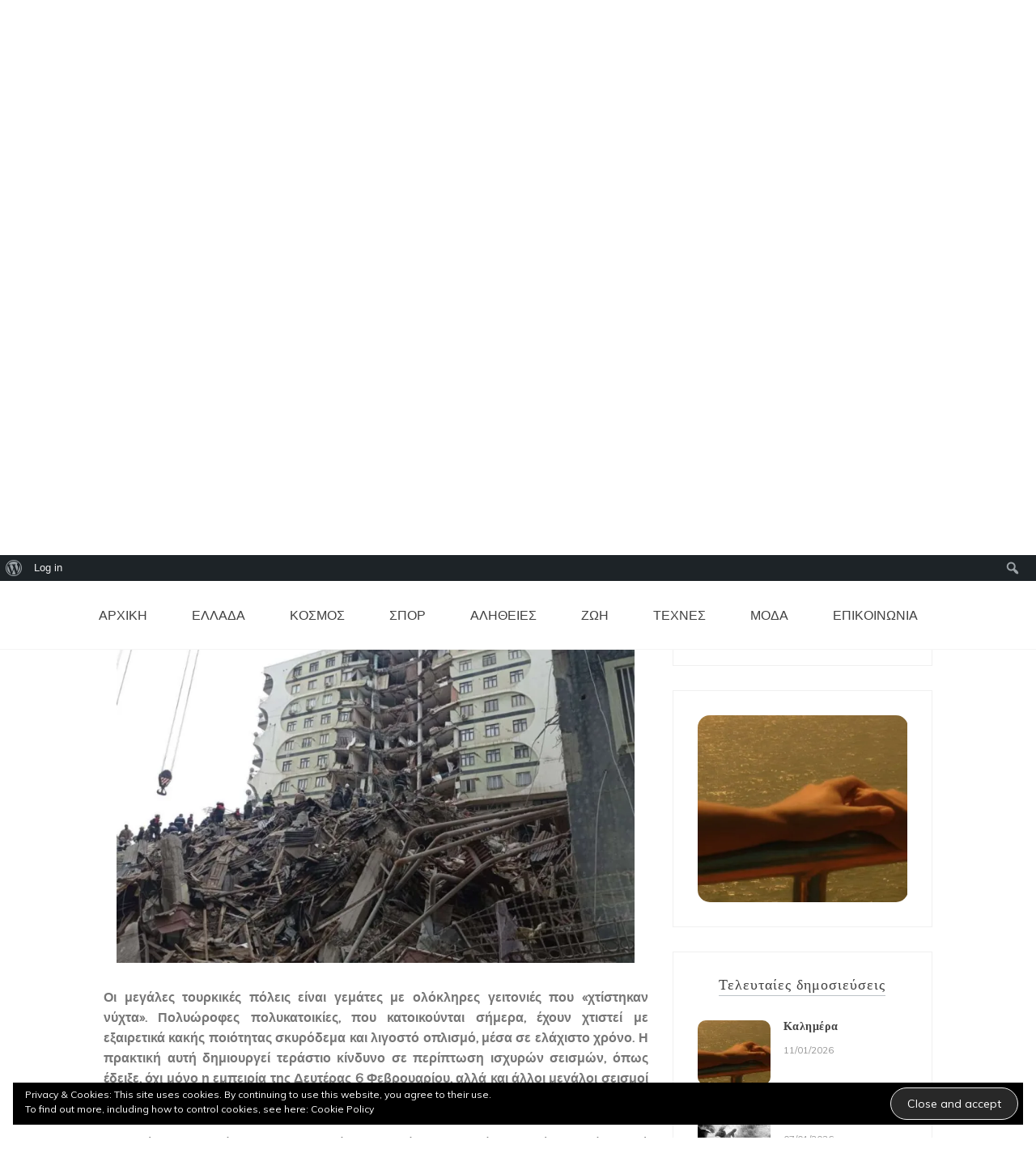

--- FILE ---
content_type: text/html; charset=UTF-8
request_url: https://www.livethere.gr/wp/%CF%83%CE%B5%CE%B9%CF%83%CE%BC%CE%BF%CE%AF-%CF%83%CF%84%CE%B7%CE%BD-%CF%84%CE%BF%CF%85%CF%81%CE%BA%CE%AF%CE%B1-%CF%87%CE%AC%CF%81%CF%84%CE%B9%CE%BD%CE%B1-%CE%BA%CF%84%CE%AF%CF%81%CE%B9/
body_size: 20058
content:

<!doctype html>
<html lang="en-GB">
<head>
	<meta charset="UTF-8">
	<link rel="profile" href="https://gmpg.org/xfn/11">
	<meta name="viewport" content="width=device-width, initial-scale=1, shrink-to-fit=no">	
	<title>Σεισμοί στην Τουρκία: «Χάρτινα» κτίρια που υψώθηκαν σε μια νύχτα &#8211; Livethere</title>
<meta name='robots' content='max-image-preview:large' />
<link rel='dns-prefetch' href='//secure.gravatar.com' />
<link rel='dns-prefetch' href='//fonts.googleapis.com' />
<link rel='dns-prefetch' href='//s.w.org' />
<link rel='dns-prefetch' href='//v0.wordpress.com' />
<link rel='dns-prefetch' href='//c0.wp.com' />
<link rel='dns-prefetch' href='//i0.wp.com' />
<link rel='dns-prefetch' href='//i1.wp.com' />
<link rel='dns-prefetch' href='//i2.wp.com' />
<link rel="alternate" type="application/rss+xml" title="Livethere &raquo; Feed" href="https://www.livethere.gr/wp/feed/" />
<link rel="alternate" type="application/rss+xml" title="Livethere &raquo; Comments Feed" href="https://www.livethere.gr/wp/comments/feed/" />
		<script type="text/javascript">
			window._wpemojiSettings = {"baseUrl":"https:\/\/s.w.org\/images\/core\/emoji\/13.0.1\/72x72\/","ext":".png","svgUrl":"https:\/\/s.w.org\/images\/core\/emoji\/13.0.1\/svg\/","svgExt":".svg","source":{"concatemoji":"https:\/\/www.livethere.gr\/wp\/wp-includes\/js\/wp-emoji-release.min.js?ver=5.7.14"}};
			!function(e,a,t){var n,r,o,i=a.createElement("canvas"),p=i.getContext&&i.getContext("2d");function s(e,t){var a=String.fromCharCode;p.clearRect(0,0,i.width,i.height),p.fillText(a.apply(this,e),0,0);e=i.toDataURL();return p.clearRect(0,0,i.width,i.height),p.fillText(a.apply(this,t),0,0),e===i.toDataURL()}function c(e){var t=a.createElement("script");t.src=e,t.defer=t.type="text/javascript",a.getElementsByTagName("head")[0].appendChild(t)}for(o=Array("flag","emoji"),t.supports={everything:!0,everythingExceptFlag:!0},r=0;r<o.length;r++)t.supports[o[r]]=function(e){if(!p||!p.fillText)return!1;switch(p.textBaseline="top",p.font="600 32px Arial",e){case"flag":return s([127987,65039,8205,9895,65039],[127987,65039,8203,9895,65039])?!1:!s([55356,56826,55356,56819],[55356,56826,8203,55356,56819])&&!s([55356,57332,56128,56423,56128,56418,56128,56421,56128,56430,56128,56423,56128,56447],[55356,57332,8203,56128,56423,8203,56128,56418,8203,56128,56421,8203,56128,56430,8203,56128,56423,8203,56128,56447]);case"emoji":return!s([55357,56424,8205,55356,57212],[55357,56424,8203,55356,57212])}return!1}(o[r]),t.supports.everything=t.supports.everything&&t.supports[o[r]],"flag"!==o[r]&&(t.supports.everythingExceptFlag=t.supports.everythingExceptFlag&&t.supports[o[r]]);t.supports.everythingExceptFlag=t.supports.everythingExceptFlag&&!t.supports.flag,t.DOMReady=!1,t.readyCallback=function(){t.DOMReady=!0},t.supports.everything||(n=function(){t.readyCallback()},a.addEventListener?(a.addEventListener("DOMContentLoaded",n,!1),e.addEventListener("load",n,!1)):(e.attachEvent("onload",n),a.attachEvent("onreadystatechange",function(){"complete"===a.readyState&&t.readyCallback()})),(n=t.source||{}).concatemoji?c(n.concatemoji):n.wpemoji&&n.twemoji&&(c(n.twemoji),c(n.wpemoji)))}(window,document,window._wpemojiSettings);
		</script>
		<style type="text/css">
img.wp-smiley,
img.emoji {
	display: inline !important;
	border: none !important;
	box-shadow: none !important;
	height: 1em !important;
	width: 1em !important;
	margin: 0 .07em !important;
	vertical-align: -0.1em !important;
	background: none !important;
	padding: 0 !important;
}
</style>
	<link rel='stylesheet' id='dashicons-css'  href='https://c0.wp.com/c/5.7.14/wp-includes/css/dashicons.min.css' type='text/css' media='all' />
<link rel='stylesheet' id='admin-bar-css'  href='https://c0.wp.com/c/5.7.14/wp-includes/css/admin-bar.min.css' type='text/css' media='all' />
<style id='admin-bar-inline-css' type='text/css'>

			.admin-bar {
				position: inherit !important;
				top: auto !important;
			}
			.admin-bar .goog-te-banner-frame {
				top: 32px !important
			}
			@media screen and (max-width: 782px) {
				.admin-bar .goog-te-banner-frame {
					top: 46px !important;
				}
			}
			@media screen and (max-width: 480px) {
				.admin-bar .goog-te-banner-frame {
					position: absolute;
				}
			}
		
</style>
<link rel='stylesheet' id='wp-block-library-css'  href='https://c0.wp.com/c/5.7.14/wp-includes/css/dist/block-library/style.min.css' type='text/css' media='all' />
<style id='wp-block-library-inline-css' type='text/css'>
.has-text-align-justify{text-align:justify;}
</style>
<link rel='stylesheet' id='wp-block-library-theme-css'  href='https://c0.wp.com/c/5.7.14/wp-includes/css/dist/block-library/theme.min.css' type='text/css' media='all' />
<link rel='stylesheet' id='bp-login-form-block-css'  href='https://www.livethere.gr/wp/wp-content/plugins/buddypress/bp-core/css/blocks/login-form.min.css?ver=11.4.0' type='text/css' media='all' />
<link rel='stylesheet' id='bp-member-block-css'  href='https://www.livethere.gr/wp/wp-content/plugins/buddypress/bp-members/css/blocks/member.min.css?ver=11.4.0' type='text/css' media='all' />
<link rel='stylesheet' id='bp-members-block-css'  href='https://www.livethere.gr/wp/wp-content/plugins/buddypress/bp-members/css/blocks/members.min.css?ver=11.4.0' type='text/css' media='all' />
<link rel='stylesheet' id='bp-dynamic-members-block-css'  href='https://www.livethere.gr/wp/wp-content/plugins/buddypress/bp-members/css/blocks/dynamic-members.min.css?ver=11.4.0' type='text/css' media='all' />
<link rel='stylesheet' id='bp-latest-activities-block-css'  href='https://www.livethere.gr/wp/wp-content/plugins/buddypress/bp-activity/css/blocks/latest-activities.min.css?ver=11.4.0' type='text/css' media='all' />
<link rel='stylesheet' id='mediaelement-css'  href='https://c0.wp.com/c/5.7.14/wp-includes/js/mediaelement/mediaelementplayer-legacy.min.css' type='text/css' media='all' />
<link rel='stylesheet' id='wp-mediaelement-css'  href='https://c0.wp.com/c/5.7.14/wp-includes/js/mediaelement/wp-mediaelement.min.css' type='text/css' media='all' />
<link rel='stylesheet' id='bbp-default-css'  href='https://www.livethere.gr/wp/wp-content/plugins/bbpress/templates/default/css/bbpress.min.css?ver=2.6.10' type='text/css' media='all' />
<link rel='stylesheet' id='bp-admin-bar-css'  href='https://www.livethere.gr/wp/wp-content/plugins/buddypress/bp-core/css/admin-bar.min.css?ver=11.4.0' type='text/css' media='all' />
<link rel='stylesheet' id='bp-nouveau-css'  href='https://www.livethere.gr/wp/wp-content/plugins/buddypress/bp-templates/bp-nouveau/css/buddypress.min.css?ver=11.4.0' type='text/css' media='screen' />
<link rel='stylesheet' id='kenwheeler-slicktheme-css'  href='https://www.livethere.gr/wp/wp-content/themes/new-blog/css/slick-theme.css?ver=5.7.14' type='text/css' media='all' />
<link rel='stylesheet' id='bootstrap-css'  href='https://www.livethere.gr/wp/wp-content/themes/new-blog/css/bootstrap.css?ver=5.7.14' type='text/css' media='all' />
<link rel='stylesheet' id='new-blog-style-css'  href='https://www.livethere.gr/wp/wp-content/themes/new-blog/style.css?ver=5.7.14' type='text/css' media='all' />
<link rel='stylesheet' id='new-blog-jr-style-css'  href='https://www.livethere.gr/wp/wp-content/themes/new-blog-jr/style.css?ver=1.0.4' type='text/css' media='all' />
<link rel='stylesheet' id='new-blog-jr-google-fonts-css'  href='//fonts.googleapis.com/css?family=Courgette' type='text/css' media='all' />
<link rel='stylesheet' id='kenwheeler-slick-css'  href='https://www.livethere.gr/wp/wp-content/themes/new-blog/css/slick.css?ver=1.9.0' type='text/css' media='all' />
<link rel='stylesheet' id='new-blog-sidenav-css'  href='https://www.livethere.gr/wp/wp-content/themes/new-blog/css/sidenav.css?ver=1.0.0' type='text/css' media='all' />
<link rel='stylesheet' id='font-awesome-css'  href='https://www.livethere.gr/wp/wp-content/themes/new-blog/css/font-awesome.css?ver=1.9.0' type='text/css' media='all' />
<link rel='stylesheet' id='google-webfonts-css'  href='//fonts.googleapis.com/css?family=Kaushan+Script|Poppins|Muli' type='text/css' media='all' />
<link rel='stylesheet' id='social-logos-css'  href='https://c0.wp.com/p/jetpack/10.4.2/_inc/social-logos/social-logos.min.css' type='text/css' media='all' />
<link rel='stylesheet' id='jetpack_css-css'  href='https://c0.wp.com/p/jetpack/10.4.2/css/jetpack.css' type='text/css' media='all' />
<script type='text/javascript' src='https://c0.wp.com/c/5.7.14/wp-includes/js/jquery/jquery.min.js' id='jquery-core-js'></script>
<script type='text/javascript' src='https://c0.wp.com/c/5.7.14/wp-includes/js/jquery/jquery-migrate.min.js' id='jquery-migrate-js'></script>
<script type='text/javascript' src='https://www.livethere.gr/wp/wp-content/plugins/buddypress/bp-core/js/widget-members.min.js?ver=11.4.0' id='bp-widget-members-js'></script>
<script type='text/javascript' src='https://www.livethere.gr/wp/wp-content/plugins/buddypress/bp-core/js/jquery-query.min.js?ver=11.4.0' id='bp-jquery-query-js'></script>
<script type='text/javascript' src='https://www.livethere.gr/wp/wp-content/plugins/buddypress/bp-core/js/vendor/jquery-cookie.min.js?ver=11.4.0' id='bp-jquery-cookie-js'></script>
<script type='text/javascript' src='https://www.livethere.gr/wp/wp-content/plugins/buddypress/bp-core/js/vendor/jquery-scroll-to.min.js?ver=11.4.0' id='bp-jquery-scroll-to-js'></script>
<link rel="https://api.w.org/" href="https://www.livethere.gr/wp/wp-json/" /><link rel="alternate" type="application/json" href="https://www.livethere.gr/wp/wp-json/wp/v2/posts/79688" /><link rel="EditURI" type="application/rsd+xml" title="RSD" href="https://www.livethere.gr/wp/xmlrpc.php?rsd" />
<link rel="wlwmanifest" type="application/wlwmanifest+xml" href="https://www.livethere.gr/wp/wp-includes/wlwmanifest.xml" /> 
<meta name="generator" content="WordPress 5.7.14" />
<link rel="canonical" href="https://www.livethere.gr/wp/%cf%83%ce%b5%ce%b9%cf%83%ce%bc%ce%bf%ce%af-%cf%83%cf%84%ce%b7%ce%bd-%cf%84%ce%bf%cf%85%cf%81%ce%ba%ce%af%ce%b1-%cf%87%ce%ac%cf%81%cf%84%ce%b9%ce%bd%ce%b1-%ce%ba%cf%84%ce%af%cf%81%ce%b9/" />
<link rel='shortlink' href='https://wp.me/pdKFPS-kJi' />
<link rel="alternate" type="application/json+oembed" href="https://www.livethere.gr/wp/wp-json/oembed/1.0/embed?url=https%3A%2F%2Fwww.livethere.gr%2Fwp%2F%25cf%2583%25ce%25b5%25ce%25b9%25cf%2583%25ce%25bc%25ce%25bf%25ce%25af-%25cf%2583%25cf%2584%25ce%25b7%25ce%25bd-%25cf%2584%25ce%25bf%25cf%2585%25cf%2581%25ce%25ba%25ce%25af%25ce%25b1-%25cf%2587%25ce%25ac%25cf%2581%25cf%2584%25ce%25b9%25ce%25bd%25ce%25b1-%25ce%25ba%25cf%2584%25ce%25af%25cf%2581%25ce%25b9%2F" />
<link rel="alternate" type="text/xml+oembed" href="https://www.livethere.gr/wp/wp-json/oembed/1.0/embed?url=https%3A%2F%2Fwww.livethere.gr%2Fwp%2F%25cf%2583%25ce%25b5%25ce%25b9%25cf%2583%25ce%25bc%25ce%25bf%25ce%25af-%25cf%2583%25cf%2584%25ce%25b7%25ce%25bd-%25cf%2584%25ce%25bf%25cf%2585%25cf%2581%25ce%25ba%25ce%25af%25ce%25b1-%25cf%2587%25ce%25ac%25cf%2581%25cf%2584%25ce%25b9%25ce%25bd%25ce%25b1-%25ce%25ba%25cf%2584%25ce%25af%25cf%2581%25ce%25b9%2F&#038;format=xml" />

	<script type="text/javascript">var ajaxurl = 'https://www.livethere.gr/wp/wp-admin/admin-ajax.php';</script>

<style type='text/css'>img#wpstats{display:none}</style>
			<style type="text/css">
    
    /* highlight active menu */
    li.current-menu-item {   
        color: #a08700  ; 
    }
    
    /* main width */
    .banner-holder .container-fluid {
	width: 80% ;

    }
 
    /* UPPERCASE */
    .category1, .category2, .category3, .category4  {
		text-transform: uppercase ;

    }
    .post-auther-edit-1, .post-auther-edit-2, .post-auther-edit-3, .post-auther-edit-4  {
		text-transform: uppercase ;
    }
    .leave-comment  {
		text-transform: uppercase ;

    }
    .read-more  {
		text-transform: uppercase ;

    }
    .widget-title, .most1, .most2, .most3, .most4 {
        text-transform: uppercase ;
    }
    #primary-menu {
        text-transform: uppercase ;
    }   
    </style>
		<style type="text/css">
					.site-title a,
			.site-description {
				color: #000000;
			}
				</style>
					<style type="text/css">
				/* If html does not have either class, do not show lazy loaded images. */
				html:not( .jetpack-lazy-images-js-enabled ):not( .js ) .jetpack-lazy-image {
					display: none;
				}
			</style>
			<script>
				document.documentElement.classList.add(
					'jetpack-lazy-images-js-enabled'
				);
			</script>
		<style type="text/css" media="print">#wpadminbar { display:none; }</style>
	<style type="text/css" media="screen">
	html { margin-top: 32px !important; }
	* html body { margin-top: 32px !important; }
	@media screen and ( max-width: 782px ) {
		html { margin-top: 46px !important; }
		* html body { margin-top: 46px !important; }
	}
</style>
	
<!-- Jetpack Open Graph Tags -->
<meta property="og:type" content="article" />
<meta property="og:title" content="Σεισμοί στην Τουρκία: «Χάρτινα» κτίρια που υψώθηκαν σε μια νύχτα" />
<meta property="og:url" content="https://www.livethere.gr/wp/%cf%83%ce%b5%ce%b9%cf%83%ce%bc%ce%bf%ce%af-%cf%83%cf%84%ce%b7%ce%bd-%cf%84%ce%bf%cf%85%cf%81%ce%ba%ce%af%ce%b1-%cf%87%ce%ac%cf%81%cf%84%ce%b9%ce%bd%ce%b1-%ce%ba%cf%84%ce%af%cf%81%ce%b9/" />
<meta property="og:description" content="Οι μεγάλες τουρκικές πόλεις είναι γεμάτες με ολόκληρες γειτονιές που «χτίστηκαν νύχτα». Πολυώροφες πολυκατοικίες, που κατοικούνται σήμερα, έχουν χτιστεί με εξαιρετικά κακής ποιότητας σκυρόδεμα και …" />
<meta property="article:published_time" content="2023-02-08T04:22:13+00:00" />
<meta property="article:modified_time" content="2023-02-08T04:22:13+00:00" />
<meta property="og:site_name" content="Livethere" />
<meta property="og:image" content="https://i1.wp.com/www.livethere.gr/wp/wp-content/uploads/2023/02/seis2.jpg?fit=1000%2C625&#038;ssl=1" />
<meta property="og:image:width" content="1000" />
<meta property="og:image:height" content="625" />
<meta property="og:image:alt" content="Σεισμοί στην Τουρκία: «Χάρτινα» κτίρια που υψώθηκαν σε μια νύχτα" />
<meta property="og:locale" content="en_GB" />
<meta name="twitter:text:title" content="Σεισμοί στην Τουρκία: «Χάρτινα» κτίρια που υψώθηκαν σε μια νύχτα" />
<meta name="twitter:image" content="https://i1.wp.com/www.livethere.gr/wp/wp-content/uploads/2023/02/seis2.jpg?fit=1000%2C625&#038;ssl=1&#038;w=640" />
<meta name="twitter:image:alt" content="Σεισμοί στην Τουρκία: «Χάρτινα» κτίρια που υψώθηκαν σε μια νύχτα" />
<meta name="twitter:card" content="summary_large_image" />

<!-- End Jetpack Open Graph Tags -->
<link rel="icon" href="https://i1.wp.com/www.livethere.gr/wp/wp-content/uploads/2021/07/cropped-s-icin.jpg?fit=32%2C32&#038;ssl=1" sizes="32x32" />
<link rel="icon" href="https://i1.wp.com/www.livethere.gr/wp/wp-content/uploads/2021/07/cropped-s-icin.jpg?fit=192%2C192&#038;ssl=1" sizes="192x192" />
<link rel="apple-touch-icon" href="https://i1.wp.com/www.livethere.gr/wp/wp-content/uploads/2021/07/cropped-s-icin.jpg?fit=180%2C180&#038;ssl=1" />
<meta name="msapplication-TileImage" content="https://i1.wp.com/www.livethere.gr/wp/wp-content/uploads/2021/07/cropped-s-icin.jpg?fit=270%2C270&#038;ssl=1" />
</head>

<body class="bp-nouveau post-template-default single single-post postid-79688 single-format-standard admin-bar no-customize-support wp-embed-responsive no-js"  >
		<div id="wpadminbar" class="nojq nojs">
						<div class="quicklinks" id="wp-toolbar" role="navigation" aria-label="Toolbar">
				<ul id='wp-admin-bar-root-default' class="ab-top-menu"><li id='wp-admin-bar-wp-logo' class="menupop"><div class="ab-item ab-empty-item" tabindex="0" aria-haspopup="true"><span class="ab-icon"></span><span class="screen-reader-text">About WordPress</span></div><div class="ab-sub-wrapper"><ul id='wp-admin-bar-wp-logo-external' class="ab-sub-secondary ab-submenu"><li id='wp-admin-bar-wporg'><a class='ab-item' href='https://en-gb.wordpress.org/'>WordPress.org</a></li><li id='wp-admin-bar-documentation'><a class='ab-item' href='https://wordpress.org/support/'>Documentation</a></li><li id='wp-admin-bar-support-forums'><a class='ab-item' href='https://wordpress.org/support/forums/'>Support</a></li><li id='wp-admin-bar-feedback'><a class='ab-item' href='https://wordpress.org/support/forum/requests-and-feedback'>Feedback</a></li></ul></div></li><li id='wp-admin-bar-bp-login'><a class='ab-item' href='https://www.livethere.gr/wp/wp-login.php?redirect_to=https%3A%2F%2Fwww.livethere.gr%2Fwp%2F%25CF%2583%25CE%25B5%25CE%25B9%25CF%2583%25CE%25BC%25CE%25BF%25CE%25AF-%25CF%2583%25CF%2584%25CE%25B7%25CE%25BD-%25CF%2584%25CE%25BF%25CF%2585%25CF%2581%25CE%25BA%25CE%25AF%25CE%25B1-%25CF%2587%25CE%25AC%25CF%2581%25CF%2584%25CE%25B9%25CE%25BD%25CE%25B1-%25CE%25BA%25CF%2584%25CE%25AF%25CF%2581%25CE%25B9%2F'>Log in</a></li></ul><ul id='wp-admin-bar-top-secondary' class="ab-top-secondary ab-top-menu"><li id='wp-admin-bar-search' class="admin-bar-search"><div class="ab-item ab-empty-item" tabindex="-1"><form action="https://www.livethere.gr/wp/" method="get" id="adminbarsearch"><input class="adminbar-input" name="s" id="adminbar-search" type="text" value="" maxlength="150" /><label for="adminbar-search" class="screen-reader-text">Search</label><input type="submit" class="adminbar-button" value="Search"/></form></div></li></ul>			</div>
					</div>

		
<script type="text/javascript" id="bbp-swap-no-js-body-class">
	document.body.className = document.body.className.replace( 'bbp-no-js', 'bbp-js' );
</script>

<div id="page" class="site">
	<a class="skip-link screen-reader-text" href="#content">Skip to content</a>

	<header id="masthead" class="site-header ">
<!-- Logo -->
		 
			<div>
			 </div> 					<div class="container-header">
				<div class="min-height-150">
				<div id="wp-custom-header" class="wp-custom-header"><img src="https://www.livethere.gr/wp/wp-content/uploads/2021/06/aa.png" width="1440" height="300" alt="Livethere" srcset="https://i1.wp.com/www.livethere.gr/wp/wp-content/uploads/2021/06/aa.png?w=1440&amp;ssl=1 1440w, https://i1.wp.com/www.livethere.gr/wp/wp-content/uploads/2021/06/aa.png?resize=300%2C63&amp;ssl=1 300w, https://i1.wp.com/www.livethere.gr/wp/wp-content/uploads/2021/06/aa.png?resize=1024%2C213&amp;ssl=1 1024w, https://i1.wp.com/www.livethere.gr/wp/wp-content/uploads/2021/06/aa.png?resize=768%2C160&amp;ssl=1 768w, https://i1.wp.com/www.livethere.gr/wp/wp-content/uploads/2021/06/aa.png?w=1280&amp;ssl=1 1280w" sizes="(max-width: 1440px) 100vw, 1440px" /></div>	
				</div>
				<!-- Title -->
				<div class=" logo text-center mx-auto overlays ">
					<h1 class="site-title"><a href="https://www.livethere.gr/wp/" rel="home">Livethere</a></h1>
										<p class="site-description">Οι ειδήσεις που μας χρειάζονται&#8230;</p>
										<!-- social icon new location -->
					<div id= "social-icon-top-new" class="text-center">
					
											</div>
					<!-- social icon new location end-->
					
				</div>
			</div>
			
		<div class="text-center pt-3 pb-3 navbar-expand-lg" > 
			<!-- Navbar -->
			<nav class="navbar ">
        		<div class="container">
						<div class="clearfix"> </div>
						<div class='float-right'>
							<!-- Right nav -->
							<ul class="search-tab">
								<li><a href="javascript:;" class="toggle" id="sidenav-toggle" ><span class="fa fa-bars" aria-hidden="true"></span></a></li>
							</ul>
						</div>			
			  </div>
			</nav>
		</div>

    <!-- side nav -->

    <nav class="sidenav" data-sidenav data-sidenav-toggle="#sidenav-toggle">
	<a id ="closebtn" href="javascript:void(0)" class="closebtn">&times;</a>

      <div class="sidenav-brand logo text-left">
          <p class="site-title"><a href="https://www.livethere.gr/wp/" rel="home">Livethere</a></p>
      </div>
        <div class="sidenav-header">
        <form class="search-form">
          <input name="s" value=" " class="form-control mr-sm-2" type="search" placeholder="Search:"" aria-label="Search">
          <button class="btn search-submit" type="submit"><span class="fa fa-search" aria-hidden="true"></span></button>
        </form>
</div>			<nav id ="side_nav" class=" navbar navbar-expand-sm " role="navigation">
						<div id="bs-example-navbar-collapse-1" class="menu-primary-container"><ul id="menu-primary" class="nav flex-column sidenav-menu"><li itemscope="itemscope" itemtype="https://www.schema.org/SiteNavigationElement" id="menu-item-6" class="menu-item menu-item-type-custom menu-item-object-custom menu-item-home current-post-parent menu-item-6 nav-item"><a title="ΑΡΧΙΚΗ" href="https://www.livethere.gr/wp" class="nav-link">ΑΡΧΙΚΗ</a></li>
<li itemscope="itemscope" itemtype="https://www.schema.org/SiteNavigationElement" id="menu-item-58" class="menu-item menu-item-type-taxonomy menu-item-object-category menu-item-58 nav-item"><a title="ΕΛΛΑΔΑ" href="https://www.livethere.gr/wp/category/%ce%b5%ce%bb%ce%bb%ce%b1%ce%b4%ce%b1/" class="nav-link">ΕΛΛΑΔΑ</a></li>
<li itemscope="itemscope" itemtype="https://www.schema.org/SiteNavigationElement" id="menu-item-11" class="menu-item menu-item-type-taxonomy menu-item-object-category current-post-ancestor current-menu-parent current-post-parent active menu-item-11 nav-item"><a title="ΚΟΣΜΟΣ" href="https://www.livethere.gr/wp/category/%ce%ba%ce%bf%cf%83%ce%bc%ce%bf%cf%83/" class="nav-link">ΚΟΣΜΟΣ</a></li>
<li itemscope="itemscope" itemtype="https://www.schema.org/SiteNavigationElement" id="menu-item-12" class="menu-item menu-item-type-taxonomy menu-item-object-category menu-item-12 nav-item"><a title="ΣΠΟΡ" href="https://www.livethere.gr/wp/category/%cf%83%cf%80%ce%bf%cf%81/" class="nav-link">ΣΠΟΡ</a></li>
<li itemscope="itemscope" itemtype="https://www.schema.org/SiteNavigationElement" id="menu-item-56" class="menu-item menu-item-type-taxonomy menu-item-object-category menu-item-56 nav-item"><a title="ΑΛΗΘΕΙΕΣ" href="https://www.livethere.gr/wp/category/%ce%b1%ce%bb%ce%b7%ce%b8%ce%b5%ce%b9%ce%b5%cf%83/" class="nav-link">ΑΛΗΘΕΙΕΣ</a></li>
<li itemscope="itemscope" itemtype="https://www.schema.org/SiteNavigationElement" id="menu-item-14605" class="menu-item menu-item-type-taxonomy menu-item-object-category menu-item-14605 nav-item"><a title="ΖΩΗ" href="https://www.livethere.gr/wp/category/%ce%b6%cf%89%ce%ae/" class="nav-link">ΖΩΗ</a></li>
<li itemscope="itemscope" itemtype="https://www.schema.org/SiteNavigationElement" id="menu-item-13" class="menu-item menu-item-type-taxonomy menu-item-object-category menu-item-13 nav-item"><a title="ΤΕΧΝΕΣ" href="https://www.livethere.gr/wp/category/cinema-music/" class="nav-link">ΤΕΧΝΕΣ</a></li>
<li itemscope="itemscope" itemtype="https://www.schema.org/SiteNavigationElement" id="menu-item-511" class="menu-item menu-item-type-taxonomy menu-item-object-category menu-item-511 nav-item"><a title="ΜΟΔΑ" href="https://www.livethere.gr/wp/category/%ce%bc%ce%bf%ce%b4%ce%b1/" class="nav-link">ΜΟΔΑ</a></li>
<li itemscope="itemscope" itemtype="https://www.schema.org/SiteNavigationElement" id="menu-item-3591" class="menu-item menu-item-type-post_type menu-item-object-page menu-item-3591 nav-item"><a title="ΕΠΙΚΟΙΝΩΝΙΑ" href="https://www.livethere.gr/wp/%ce%b5%cf%80%ce%b9%ce%ba%ce%bf%ce%b9%ce%bd%cf%89%ce%bd%ce%af%ce%b1/" class="nav-link">ΕΠΙΚΟΙΝΩΝΙΑ</a></li>
</ul></div>			</nav>
 
    </nav>

		<!-- end side nav -->

	<!-- banner slider -->

	
			
		<!-- end banner slider -->

		
  </header><!-- #masthead -->

  <div class="info-content">
    <div class="container-fluid">
      <div class="row">
        <div class="col-md-2">
                    <div class="f-about">
            
          </div>
                  </div>
        <div class="col-md-8">
        
<aside id="footer-1" class="widget-area sidebar">
	<section id="eu_cookie_law_widget-2" class="widget widget_eu_cookie_law_widget categories block">
<div
	class="hide-on-button negative"
	data-hide-timeout="30"
	data-consent-expiration="180"
	id="eu-cookie-law"
>
	<form method="post">
		<input type="submit" value="Close and accept" class="accept" />
	</form>

	Privacy &amp; Cookies: This site uses cookies. By continuing to use this website, you agree to their use. <br />
To find out more, including how to control cookies, see here:
		<a href="https://www.livethere.gr/wp/privacy-policy/" rel="">
		Cookie Policy	</a>
</div>
</section><section id="media_image-2" class="widget widget_media_image categories block"><a href="https://www.facebook.com/sxolixorouxalikia" target="_blank" rel="noopener"><img width="800" height="200" src="https://i1.wp.com/www.livethere.gr/wp/wp-content/uploads/2023/01/HALIKIA-NABNNER.jpg?fit=800%2C200&amp;ssl=1" class="image wp-image-79123  attachment-full size-full" alt="" loading="lazy" style="max-width: 100%; height: auto;" srcset="https://i1.wp.com/www.livethere.gr/wp/wp-content/uploads/2023/01/HALIKIA-NABNNER.jpg?w=800&amp;ssl=1 800w, https://i1.wp.com/www.livethere.gr/wp/wp-content/uploads/2023/01/HALIKIA-NABNNER.jpg?resize=300%2C75&amp;ssl=1 300w, https://i1.wp.com/www.livethere.gr/wp/wp-content/uploads/2023/01/HALIKIA-NABNNER.jpg?resize=768%2C192&amp;ssl=1 768w" sizes="(max-width: 800px) 100vw, 800px" data-attachment-id="79123" data-permalink="https://www.livethere.gr/wp/halikia-nabnner/" data-orig-file="https://i1.wp.com/www.livethere.gr/wp/wp-content/uploads/2023/01/HALIKIA-NABNNER.jpg?fit=800%2C200&amp;ssl=1" data-orig-size="800,200" data-comments-opened="0" data-image-meta="{&quot;aperture&quot;:&quot;0&quot;,&quot;credit&quot;:&quot;&quot;,&quot;camera&quot;:&quot;&quot;,&quot;caption&quot;:&quot;&quot;,&quot;created_timestamp&quot;:&quot;0&quot;,&quot;copyright&quot;:&quot;&quot;,&quot;focal_length&quot;:&quot;0&quot;,&quot;iso&quot;:&quot;0&quot;,&quot;shutter_speed&quot;:&quot;0&quot;,&quot;title&quot;:&quot;&quot;,&quot;orientation&quot;:&quot;0&quot;}" data-image-title="HALIKIA-NABNNER" data-image-description="" data-image-caption="" data-medium-file="https://i1.wp.com/www.livethere.gr/wp/wp-content/uploads/2023/01/HALIKIA-NABNNER.jpg?fit=300%2C75&amp;ssl=1" data-large-file="https://i1.wp.com/www.livethere.gr/wp/wp-content/uploads/2023/01/HALIKIA-NABNNER.jpg?fit=640%2C160&amp;ssl=1" /></a></section></aside><!-- #secondary -->
        </div>
        <div class="col-md-2">
                </div>
      </div>
    </div>
  </div>
	
<div id="content" class="site-content">
	<!-- Main menu -->
	<nav id="site-navigation" class="sticky-top navbar navbar-expand-lg  main-navigation" role="navigation">
		<!-- Brand and toggle get grouped for better mobile display -->
					<button class="menu-toggle navbar-toggler" type="button" data-toggle="collapse" data-target="#collapse-1" aria-controls="bs-example-navbar-collapse-1" aria-expanded="false" aria-label= "Toggle navigation">
				<span class="fa fa-bars"></span>
			</button>
		<div id="collapse-1" class="collapse navbar-collapse"><ul id="menu-primary-1" class="nav unique-main-menu navbar-nav mx-auto"><li itemscope="itemscope" itemtype="https://www.schema.org/SiteNavigationElement" class="menu-item menu-item-type-custom menu-item-object-custom menu-item-home current-post-parent menu-item-6 nav-item"><a title="ΑΡΧΙΚΗ" href="https://www.livethere.gr/wp" class="nav-link">ΑΡΧΙΚΗ</a></li>
<li itemscope="itemscope" itemtype="https://www.schema.org/SiteNavigationElement" class="menu-item menu-item-type-taxonomy menu-item-object-category menu-item-58 nav-item"><a title="ΕΛΛΑΔΑ" href="https://www.livethere.gr/wp/category/%ce%b5%ce%bb%ce%bb%ce%b1%ce%b4%ce%b1/" class="nav-link">ΕΛΛΑΔΑ</a></li>
<li itemscope="itemscope" itemtype="https://www.schema.org/SiteNavigationElement" class="menu-item menu-item-type-taxonomy menu-item-object-category current-post-ancestor current-menu-parent current-post-parent active menu-item-11 nav-item"><a title="ΚΟΣΜΟΣ" href="https://www.livethere.gr/wp/category/%ce%ba%ce%bf%cf%83%ce%bc%ce%bf%cf%83/" class="nav-link">ΚΟΣΜΟΣ</a></li>
<li itemscope="itemscope" itemtype="https://www.schema.org/SiteNavigationElement" class="menu-item menu-item-type-taxonomy menu-item-object-category menu-item-12 nav-item"><a title="ΣΠΟΡ" href="https://www.livethere.gr/wp/category/%cf%83%cf%80%ce%bf%cf%81/" class="nav-link">ΣΠΟΡ</a></li>
<li itemscope="itemscope" itemtype="https://www.schema.org/SiteNavigationElement" class="menu-item menu-item-type-taxonomy menu-item-object-category menu-item-56 nav-item"><a title="ΑΛΗΘΕΙΕΣ" href="https://www.livethere.gr/wp/category/%ce%b1%ce%bb%ce%b7%ce%b8%ce%b5%ce%b9%ce%b5%cf%83/" class="nav-link">ΑΛΗΘΕΙΕΣ</a></li>
<li itemscope="itemscope" itemtype="https://www.schema.org/SiteNavigationElement" class="menu-item menu-item-type-taxonomy menu-item-object-category menu-item-14605 nav-item"><a title="ΖΩΗ" href="https://www.livethere.gr/wp/category/%ce%b6%cf%89%ce%ae/" class="nav-link">ΖΩΗ</a></li>
<li itemscope="itemscope" itemtype="https://www.schema.org/SiteNavigationElement" class="menu-item menu-item-type-taxonomy menu-item-object-category menu-item-13 nav-item"><a title="ΤΕΧΝΕΣ" href="https://www.livethere.gr/wp/category/cinema-music/" class="nav-link">ΤΕΧΝΕΣ</a></li>
<li itemscope="itemscope" itemtype="https://www.schema.org/SiteNavigationElement" class="menu-item menu-item-type-taxonomy menu-item-object-category menu-item-511 nav-item"><a title="ΜΟΔΑ" href="https://www.livethere.gr/wp/category/%ce%bc%ce%bf%ce%b4%ce%b1/" class="nav-link">ΜΟΔΑ</a></li>
<li itemscope="itemscope" itemtype="https://www.schema.org/SiteNavigationElement" class="menu-item menu-item-type-post_type menu-item-object-page menu-item-3591 nav-item"><a title="ΕΠΙΚΟΙΝΩΝΙΑ" href="https://www.livethere.gr/wp/%ce%b5%cf%80%ce%b9%ce%ba%ce%bf%ce%b9%ce%bd%cf%89%ce%bd%ce%af%ce%b1/" class="nav-link">ΕΠΙΚΟΙΝΩΝΙΑ</a></li>
</ul></div>	</nav>
	<!-- End Main menu -->

<div id="primary" class="content-area" onLoad="window.scroll(0, 500)">
	<main id="main" class="site-main">
		<section style="padding-top: 0px;" class="middle-content inner-content">
		<div class="container-fluid">
			<div id ="scroll-top" class="row">
			<div class="col-lg-8">
												<div class="detail-block">
							<section>
								<article id="post-79688" class="post-79688 post type-post status-publish format-standard has-post-thumbnail hentry category-6 tag-53 tag-46 tag-45">

									<div class="thumb">
																				<div class="thumb-body text-justify">
											<header class="entry-header">
												<span class ="mt-4 cat"> <a href="https://www.livethere.gr/wp/category/%ce%ba%ce%bf%cf%83%ce%bc%ce%bf%cf%83/" rel="category tag">ΚΟΣΜΟΣ</a> </span>
												<h1 class="entry-title card-title">Σεισμοί στην Τουρκία: «Χάρτινα» κτίρια που υψώθηκαν σε μια νύχτα</h1>											</header>
											<p><strong><img data-attachment-id="79690" data-permalink="https://www.livethere.gr/wp/%cf%83%ce%b5%ce%b9%cf%83%ce%bc%ce%bf%ce%af-%cf%83%cf%84%ce%b7%ce%bd-%cf%84%ce%bf%cf%85%cf%81%ce%ba%ce%af%ce%b1-%cf%87%ce%ac%cf%81%cf%84%ce%b9%ce%bd%ce%b1-%ce%ba%cf%84%ce%af%cf%81%ce%b9/seis2/" data-orig-file="https://i1.wp.com/www.livethere.gr/wp/wp-content/uploads/2023/02/seis2.jpg?fit=1000%2C625&amp;ssl=1" data-orig-size="1000,625" data-comments-opened="0" data-image-meta="{&quot;aperture&quot;:&quot;0&quot;,&quot;credit&quot;:&quot;&quot;,&quot;camera&quot;:&quot;&quot;,&quot;caption&quot;:&quot;&quot;,&quot;created_timestamp&quot;:&quot;0&quot;,&quot;copyright&quot;:&quot;&quot;,&quot;focal_length&quot;:&quot;0&quot;,&quot;iso&quot;:&quot;0&quot;,&quot;shutter_speed&quot;:&quot;0&quot;,&quot;title&quot;:&quot;&quot;,&quot;orientation&quot;:&quot;0&quot;}" data-image-title="seis2" data-image-description="" data-image-caption="" data-medium-file="https://i1.wp.com/www.livethere.gr/wp/wp-content/uploads/2023/02/seis2.jpg?fit=300%2C188&amp;ssl=1" data-large-file="https://i1.wp.com/www.livethere.gr/wp/wp-content/uploads/2023/02/seis2.jpg?fit=640%2C400&amp;ssl=1" loading="lazy" class="aligncenter size-full wp-image-79690" src="https://i1.wp.com/www.livethere.gr/wp/wp-content/uploads/2023/02/seis2.jpg?resize=640%2C400&#038;ssl=1" alt="Σεισμοί στην Τουρκία: «Χάρτινα» κτίρια που υψώθηκαν σε μια νύχτα" width="640" height="400" srcset="https://i1.wp.com/www.livethere.gr/wp/wp-content/uploads/2023/02/seis2.jpg?w=1000&amp;ssl=1 1000w, https://i1.wp.com/www.livethere.gr/wp/wp-content/uploads/2023/02/seis2.jpg?resize=300%2C188&amp;ssl=1 300w, https://i1.wp.com/www.livethere.gr/wp/wp-content/uploads/2023/02/seis2.jpg?resize=768%2C480&amp;ssl=1 768w" sizes="(max-width: 640px) 100vw, 640px" data-recalc-dims="1" /></strong></p>
<p><strong>Οι μεγάλες τουρκικές πόλεις είναι γεμάτες με ολόκληρες γειτονιές που «χτίστηκαν νύχτα». Πολυώροφες πολυκατοικίες, που κατοικούνται σήμερα, έχουν χτιστεί με εξαιρετικά κακής ποιότητας σκυρόδεμα και λιγοστό οπλισμό, μέσα σε ελάχιστο χρόνο. Η πρακτική αυτή δημιουργεί τεράστιο κίνδυνο σε περίπτωση ισχυρών σεισμών, όπως έδειξε, όχι μόνο η εμπειρία της Δευτέρας 6 Φεβρουαρίου, αλλά και άλλοι μεγάλοι σεισμοί των τελευταίων ετών στη γείτονα.</strong></p>
<p>«Το πρόβλημα δεν είναι οι αντισεισμικοί κανονισμοί στην Τουρκία. Το πρόβλημα είναι κατά πόσο εφαρμόζονταν τα προηγούμενα χρόνια», εξηγεί ο Γιώργος Γκαζέτας, ομότιμος καθηγητής στο τμήμα Πολιτικών Μηχανικών του ΕΜΠ, έχοντας ασχοληθεί εκτενώς με τις συνέπειες των σεισμών του ’99 στη γειτονική χώρα. «Οι τουρκικές πόλεις είναι γεμάτες με πολυώροφες πολυκατοικίες του ’70 και ’80 που ήταν πρόχειρες, πολύ κακές κατασκευές. Ενα από τα ζητήματα που συναντήσαμε επίσης είναι ότι τα κτίρια είναι κατά κανόνα υπερφορτωμένα. Στην Ελλάδα, επειδή οι οικονομικές συνθήκες είναι καλύτερες, συνήθως δεν στοιβάζονται πάρα πολλά άτομα σε ένα διαμέρισμα. Αντίθετα, στην Τουρκία μέσα στα κτίρια αυτά, που είναι κατά κανόνα σε εργατικές γειτονιές, ζουν πολλοί άνθρωποι. Το φορτίο επιταχυνόμενο δίνει την οριζόντια δράση, η οποία λειτουργεί αρνητικά στην ικανότητα του κτιρίου να αντεπεξέλθει. Φυσικά δεν πρέπει να παραγνωρίζουμε τη σφοδρότητα με την οποία έχουν χτυπήσει σεισμοί τη γειτονική χώρα – τα εδαφικά φαινόμενα είναι πρωτόγνωρα. Ολα αυτά συνηγορούν σε μια καταστροφή».</p>
<p>Ο Μιχάλης Φαρδής είναι ομότιμος καθηγητής στο τμήμα Πολιτικών Μηχανικών του Πανεπιστημίου Πατρών και επίτιμος πρόεδρος της Διεθνούς Ομοσπονδίας Σκυροδέματος. «Στις μεγάλες πόλεις της Τουρκίας, όπως η Κωνσταντινούπολη και η Αγκυρα, υπάρχουν δύο ειδών κατασκευές», εξηγεί. «Από τη μια πλευρά είναι οι ιδιωτικές κατοικίες, που είναι συνήθως χαμηλής ποιότητας και ως προς την κατασκευή και ως προς την ποιότητα των υλικών. Χαρακτηριστικό παράδειγμα είναι το σκυρόδεμα: είναι πολύ αραιό, με λιγότερο τσιμέντο και πολύ πορώδες, με αποτέλεσμα και να μην έχει την ίδια αντοχή και να διαβρώνεται ο οπλισμός στο εσωτερικό του. Συχνά συναντούμε και άλλα σημάδια κακοκατασκευής, λ.χ. να έχουν μπει στο κτίριο λιγότερα σίδερα από ό,τι θα έπρεπε, είτε λόγω κόστους είτε λόγω άγνοιας των εργολάβων. Η δεύτερη κατηγορία είναι οι κατασκευές που έχουν επαγγελματική χρήση, για παράδειγμα τα ξενοδοχεία, τα νοσοκομεία, ορισμένα δημόσια κτίρια. Εκεί η ποιότητα κατασκευής είναι εφάμιλλη, αν όχι καλύτερη από τη δική μας».</p>
<blockquote><p>Πολυώροφες πολυκατοικίες του ’70 και ’80, με ελάχιστο και κακής ποιότητας σκυρόδεμα, χωρίς αντισεισμικούς κανόνες</p></blockquote>
<p><strong>Πρόβλημα τα αυθαίρετα</strong></p>
<p>Σοβαρό ζήτημα στην Τουρκία είναι η αυθαίρετη δόμηση, η οποία έχει –ποσοτικά– πολύ διαφορετικά χαρακτηριστικά από τη δική μας. «Στις μεγάλες πόλεις υπάρχουν ολόκληρες συνοικίες που έχουν “χτιστεί νύχτα”. Εκατοντάδες πολυκατοικίες, που επειδή κατασκευάζονταν με την καταπάτηση δημοσίων εκτάσεων έπρεπε να ολοκληρωθούν πολύ γρήγορα. Οταν χτίζεις υπό τέτοιες συνθήκες, η ποιότητα είναι δευτερεύον ζήτημα», λέει ο κ. Φαρδής. «Δυστυχώς, το ερώτημα τίθεται ως εξής: προτιμάς στέγη ή ασφάλεια; Η πλειονότητα του κόσμου προτιμούσε το πρώτο, επειδή αγνοούσε τον κίνδυνο. Τα κτίρια αυτά έχουν σήμερα ζημιές εμφανείς ακόμη και εξωτερικά και αν “επιζούν” είναι επειδή δεν τα έχει χτυπήσει ένας ισχυρός σεισμός. Πολύ φοβάμαι ότι αν σεισμός χτυπήσει μια μεγάλη πόλη στην Τουρκία, η καταστροφή θα είναι τεράστια. Οι καλοί Τούρκοι μηχανικοί και οι καθηγητές των πολυτεχνείων γνωρίζουν το πρόβλημα, οι διαστάσεις του όμως είναι τέτοιες που δεν μπορεί να γίνει τίποτα. Πρακτικά θα έπρεπε να γκρεμιστούν και να ξαναχτιστούν ολόκληρες γειτονιές».</p>
<p>Τα τελευταία χρόνια, πάντως, η ποιότητα των κατασκευών έχει βελτιωθεί. «Ευτυχώς η αυθαίρετη δόμηση στην Τουρκία έχει περιοριστεί τα τελευταία χρόνια, ενώ κατασκευάζονται πολλά ακριβά κτίρια, κυρίως κτίρια γραφείων, ξενοδοχεία και εμπορικά κέντρα, αλλά και κτίρια κατοικιών. Το κακό είναι ότι τα κτίρια αυτά αποτελούν μικρό ποσοστό της δόμησης στις τουρκικές πόλεις, όπου η πλειονότητα έχει χτιστεί το ’60-’80».</p>
<p>Γιώργος Λιάλιος &#8211; kathimerini.gr</p>
<div class="sharedaddy sd-sharing-enabled"><div class="robots-nocontent sd-block sd-social sd-social-icon sd-sharing"><h3 class="sd-title">Share this:</h3><div class="sd-content"><ul><li class="share-facebook"><a rel="nofollow noopener noreferrer" data-shared="sharing-facebook-79688" class="share-facebook sd-button share-icon no-text" href="https://www.livethere.gr/wp/%cf%83%ce%b5%ce%b9%cf%83%ce%bc%ce%bf%ce%af-%cf%83%cf%84%ce%b7%ce%bd-%cf%84%ce%bf%cf%85%cf%81%ce%ba%ce%af%ce%b1-%cf%87%ce%ac%cf%81%cf%84%ce%b9%ce%bd%ce%b1-%ce%ba%cf%84%ce%af%cf%81%ce%b9/?share=facebook" target="_blank" title="Click to share on Facebook"><span></span><span class="sharing-screen-reader-text">Click to share on Facebook (Opens in new window)</span></a></li><li class="share-twitter"><a rel="nofollow noopener noreferrer" data-shared="sharing-twitter-79688" class="share-twitter sd-button share-icon no-text" href="https://www.livethere.gr/wp/%cf%83%ce%b5%ce%b9%cf%83%ce%bc%ce%bf%ce%af-%cf%83%cf%84%ce%b7%ce%bd-%cf%84%ce%bf%cf%85%cf%81%ce%ba%ce%af%ce%b1-%cf%87%ce%ac%cf%81%cf%84%ce%b9%ce%bd%ce%b1-%ce%ba%cf%84%ce%af%cf%81%ce%b9/?share=twitter" target="_blank" title="Click to share on Twitter"><span></span><span class="sharing-screen-reader-text">Click to share on Twitter (Opens in new window)</span></a></li><li class="share-pinterest"><a rel="nofollow noopener noreferrer" data-shared="sharing-pinterest-79688" class="share-pinterest sd-button share-icon no-text" href="https://www.livethere.gr/wp/%cf%83%ce%b5%ce%b9%cf%83%ce%bc%ce%bf%ce%af-%cf%83%cf%84%ce%b7%ce%bd-%cf%84%ce%bf%cf%85%cf%81%ce%ba%ce%af%ce%b1-%cf%87%ce%ac%cf%81%cf%84%ce%b9%ce%bd%ce%b1-%ce%ba%cf%84%ce%af%cf%81%ce%b9/?share=pinterest" target="_blank" title="Click to share on Pinterest"><span></span><span class="sharing-screen-reader-text">Click to share on Pinterest (Opens in new window)</span></a></li><li class="share-end"></li></ul></div></div></div>											<div class="clearfix"> </div>
											<footer>
												<div class="coment-share">
													<div class="tag-date-comment">
														<ul class="date-comment">
														<li> <span class="posted-on "><a href="https://www.livethere.gr/wp/2023/02/" rel="bookmark"><time class="entry-date published updated" datetime="08/02/2023">08/02/2023</time></a></span></li>
														<li></li>
														
															
															<li> 
																<span class="date"><a><i class="fa fa-clock-o"></i><span class="pl-1"> 3 years																</span></a></span>
															</li>
															
														
														<li></li>
														
														</ul>
														<span class ="tag"> <span class="tags-links">Tagged <a href="https://www.livethere.gr/wp/tag/%ce%ba%ce%bf%ce%b9%ce%bd%cf%89%ce%bd%ce%af%ce%b1/" rel="tag">Κοινωνία</a>, <a href="https://www.livethere.gr/wp/tag/%ce%bf%ce%b9%ce%ba%ce%bf%ce%bd%ce%bf%ce%bc%ce%af%ce%b1/" rel="tag">Οικονομία</a>, <a href="https://www.livethere.gr/wp/tag/%cf%80%ce%bf%ce%bb%ce%b9%cf%84%ce%b9%ce%ba%ce%ae/" rel="tag">Πολιτική</a> </span></span>

													</div>
													
												</div>
											</footer>
										</div>
									</div>
								</article><!-- #post-79688 -->

							</section>
							<div class =" mt-5 mb-5"> 
							
	<nav class="navigation post-navigation" role="navigation" aria-label="Posts">
		<h2 class="screen-reader-text">Post navigation</h2>
		<div class="nav-links"><div class="nav-previous"><a href="https://www.livethere.gr/wp/%cf%84%ce%bf%cf%85%cf%81%ce%ba%ce%af%ce%b1-%cf%83%cf%85%cf%81%ce%af%ce%b1-%ce%bf-%cf%86%ce%bf%ce%bd%ce%b9%ce%ba%cf%8c%cf%82-%cf%83%ce%b5%ce%b9%cf%83%ce%bc%cf%8c%cf%82-%cf%83%cf%84%ce%bf/" rel="prev">Previous post</a></div><div class="nav-next"><a href="https://www.livethere.gr/wp/%cf%80%ce%b1%ce%b3%ce%ba%cf%8c%cf%83%ce%bc%ce%b9%ce%b5%cf%82-%cf%80%cf%81%ce%b5%ce%bc%ce%b9%ce%ad%cf%81%ce%b5%cf%82-%cf%83%cf%84%ce%bf-%cf%86%ce%b5%cf%83%cf%84%ce%b9%ce%b2%ce%ac%ce%bb-%ce%bd%cf%84/" rel="next">Next post</a></div></div>
	</nav> 
							</div>
														<section>
							<article id="post-79688" class="post-79688 post type-post status-publish format-standard has-post-thumbnail hentry category-6 tag-53 tag-46 tag-45">


							</article>
							</section>
														<section>
							 
							<div class="related-posts">
								<div class="title-holder text-center other-title">
									<h2>Σχετικές Αναρτήσεις</h2>
								</div>
								<div class="row">
																	<div class="col-md-6">
										<article id="post-88359" class="post-88359 post type-post status-publish format-standard has-post-thumbnail hentry category-6 tag-53 tag-46 tag-45">
											<div class="card">
											
		<a class="post-thumbnail img-holder" href="https://www.livethere.gr/wp/bloomberg-%ce%b7-%ce%b5%cf%85%cf%81%cf%8e%cf%80%ce%b7-%ce%bf%ce%b4%ce%b7%ce%b3%ce%b5%ce%af%cf%84%ce%b1%ce%b9-%cf%83%ce%b5-%ce%b1%ce%ba%cf%85%ce%b2%ce%b5%cf%81%ce%bd%ce%b7%cf%83%ce%af%ce%b1-%ce%bf/" aria-hidden="true" tabindex="-1">
			<img width="700" height="485" src="https://i0.wp.com/www.livethere.gr/wp/wp-content/uploads/2025/09/profra2.jpg?resize=700%2C485&amp;ssl=1" class="card-img-top wp-post-image" alt="Bloomberg: Η Ευρώπη οδηγείται σε ακυβερνησία, οικονομικό αδιέξοδο και πολιτικό χάος" loading="lazy" data-attachment-id="88360" data-permalink="https://www.livethere.gr/wp/bloomberg-%ce%b7-%ce%b5%cf%85%cf%81%cf%8e%cf%80%ce%b7-%ce%bf%ce%b4%ce%b7%ce%b3%ce%b5%ce%af%cf%84%ce%b1%ce%b9-%cf%83%ce%b5-%ce%b1%ce%ba%cf%85%ce%b2%ce%b5%cf%81%ce%bd%ce%b7%cf%83%ce%af%ce%b1-%ce%bf/profra2/" data-orig-file="https://i0.wp.com/www.livethere.gr/wp/wp-content/uploads/2025/09/profra2.jpg?fit=1000%2C667&amp;ssl=1" data-orig-size="1000,667" data-comments-opened="0" data-image-meta="{&quot;aperture&quot;:&quot;0&quot;,&quot;credit&quot;:&quot;&quot;,&quot;camera&quot;:&quot;&quot;,&quot;caption&quot;:&quot;&quot;,&quot;created_timestamp&quot;:&quot;0&quot;,&quot;copyright&quot;:&quot;&quot;,&quot;focal_length&quot;:&quot;0&quot;,&quot;iso&quot;:&quot;0&quot;,&quot;shutter_speed&quot;:&quot;0&quot;,&quot;title&quot;:&quot;&quot;,&quot;orientation&quot;:&quot;0&quot;}" data-image-title="profra2" data-image-description="" data-image-caption="" data-medium-file="https://i0.wp.com/www.livethere.gr/wp/wp-content/uploads/2025/09/profra2.jpg?fit=300%2C200&amp;ssl=1" data-large-file="https://i0.wp.com/www.livethere.gr/wp/wp-content/uploads/2025/09/profra2.jpg?fit=640%2C427&amp;ssl=1" />		</a>
														<div class="card-body">
													<header class="entry-header">
														<div class="tag-date-comment">
																															<span class ="cat"> <a href="https://www.livethere.gr/wp/category/%ce%ba%ce%bf%cf%83%ce%bc%ce%bf%cf%83/" rel="category tag">ΚΟΣΜΟΣ</a> </span>
																														<ul class="date-comment">
																																	<li> <span class="posted-on "><a href="https://www.livethere.gr/wp/2025/09/" rel="bookmark"><time class="entry-date published updated" datetime="24/09/2025">24/09/2025</time></a></span></li>
																
																																	<li> 
																	<span class="date"><a><i class="fa fa-clock-o"></i><span class="pl-1"> 4 months																	</span></a></span>
																	</li>										
																
																	<li></li>
															</ul>
																														<span class ="tag"> <span class="tags-links">Tagged <a href="https://www.livethere.gr/wp/tag/%ce%ba%ce%bf%ce%b9%ce%bd%cf%89%ce%bd%ce%af%ce%b1/" rel="tag">Κοινωνία</a>, <a href="https://www.livethere.gr/wp/tag/%ce%bf%ce%b9%ce%ba%ce%bf%ce%bd%ce%bf%ce%bc%ce%af%ce%b1/" rel="tag">Οικονομία</a>, <a href="https://www.livethere.gr/wp/tag/%cf%80%ce%bf%ce%bb%ce%b9%cf%84%ce%b9%ce%ba%ce%ae/" rel="tag">Πολιτική</a> </span></span>
																													</div>
														<h3 class="entry-title"><a href="https://www.livethere.gr/wp/bloomberg-%ce%b7-%ce%b5%cf%85%cf%81%cf%8e%cf%80%ce%b7-%ce%bf%ce%b4%ce%b7%ce%b3%ce%b5%ce%af%cf%84%ce%b1%ce%b9-%cf%83%ce%b5-%ce%b1%ce%ba%cf%85%ce%b2%ce%b5%cf%81%ce%bd%ce%b7%cf%83%ce%af%ce%b1-%ce%bf/" rel="bookmark">Bloomberg: Η Ευρώπη οδηγείται σε ακυβερνησία, οικονομικό αδιέξοδο και πολιτικό χάος</a></h3>													</header>
													
														<p class="text-justify">«Κατακερματισμένα κοινοβούλια, πολωμένα κόμματα και όλο και πιο ασταθή εκλογικά σώματα. Όταν αυτές οι δυναμικές συνδυάζονται με δημοσιονομικούς περιορισμούς σε πολλές χώρες, η ικανότητα των κυβερνήσεων να επιφέρουν σημαντικές μεταρρυθμίσεις γίνεται ολοένα και πιο περιορισμένη». [&hellip;]</p>
<div class="sharedaddy sd-sharing-enabled"><div class="robots-nocontent sd-block sd-social sd-social-icon sd-sharing"><h3 class="sd-title">Share this:</h3><div class="sd-content"><ul><li class="share-facebook"><a rel="nofollow noopener noreferrer" data-shared="sharing-facebook-88359" class="share-facebook sd-button share-icon no-text" href="https://www.livethere.gr/wp/bloomberg-%ce%b7-%ce%b5%cf%85%cf%81%cf%8e%cf%80%ce%b7-%ce%bf%ce%b4%ce%b7%ce%b3%ce%b5%ce%af%cf%84%ce%b1%ce%b9-%cf%83%ce%b5-%ce%b1%ce%ba%cf%85%ce%b2%ce%b5%cf%81%ce%bd%ce%b7%cf%83%ce%af%ce%b1-%ce%bf/?share=facebook" target="_blank" title="Click to share on Facebook"><span></span><span class="sharing-screen-reader-text">Click to share on Facebook (Opens in new window)</span></a></li><li class="share-twitter"><a rel="nofollow noopener noreferrer" data-shared="sharing-twitter-88359" class="share-twitter sd-button share-icon no-text" href="https://www.livethere.gr/wp/bloomberg-%ce%b7-%ce%b5%cf%85%cf%81%cf%8e%cf%80%ce%b7-%ce%bf%ce%b4%ce%b7%ce%b3%ce%b5%ce%af%cf%84%ce%b1%ce%b9-%cf%83%ce%b5-%ce%b1%ce%ba%cf%85%ce%b2%ce%b5%cf%81%ce%bd%ce%b7%cf%83%ce%af%ce%b1-%ce%bf/?share=twitter" target="_blank" title="Click to share on Twitter"><span></span><span class="sharing-screen-reader-text">Click to share on Twitter (Opens in new window)</span></a></li><li class="share-pinterest"><a rel="nofollow noopener noreferrer" data-shared="sharing-pinterest-88359" class="share-pinterest sd-button share-icon no-text" href="https://www.livethere.gr/wp/bloomberg-%ce%b7-%ce%b5%cf%85%cf%81%cf%8e%cf%80%ce%b7-%ce%bf%ce%b4%ce%b7%ce%b3%ce%b5%ce%af%cf%84%ce%b1%ce%b9-%cf%83%ce%b5-%ce%b1%ce%ba%cf%85%ce%b2%ce%b5%cf%81%ce%bd%ce%b7%cf%83%ce%af%ce%b1-%ce%bf/?share=pinterest" target="_blank" title="Click to share on Pinterest"><span></span><span class="sharing-screen-reader-text">Click to share on Pinterest (Opens in new window)</span></a></li><li class="share-end"></li></ul></div></div></div>																																								<footer>
														<a class=" btn" href="https://www.livethere.gr/wp/bloomberg-%ce%b7-%ce%b5%cf%85%cf%81%cf%8e%cf%80%ce%b7-%ce%bf%ce%b4%ce%b7%ce%b3%ce%b5%ce%af%cf%84%ce%b1%ce%b9-%cf%83%ce%b5-%ce%b1%ce%ba%cf%85%ce%b2%ce%b5%cf%81%ce%bd%ce%b7%cf%83%ce%af%ce%b1-%ce%bf/">Read more</a>
													</footer>
													
												</div>
											</div>
										</article><!-- #post-88359 -->
									</div>
																	<div class="col-md-6">
										<article id="post-87889" class="post-87889 post type-post status-publish format-standard has-post-thumbnail hentry category-6 tag-53 tag-45">
											<div class="card">
											
		<a class="post-thumbnail img-holder" href="https://www.livethere.gr/wp/%ce%b1%ce%bd%ce%ae%ce%bb%ce%b9%ce%ba%ce%bf%ce%b9-%ce%bd%ce%b5%ce%bf%ce%bd%ce%b1%ce%b6%ce%af-%ce%ba%ce%b1%ce%b9-%ce%b5%cf%80%ce%b9%ce%ba%ce%af%ce%bd%ce%b4%cf%85%ce%bd%ce%bf%ce%b9-%ce%ad/" aria-hidden="true" tabindex="-1">
			<img width="700" height="485" src="https://i2.wp.com/www.livethere.gr/wp/wp-content/uploads/2025/05/neonazi.jpg?resize=700%2C485&amp;ssl=1" class="card-img-top wp-post-image" alt="Ανήλικοι, νεοναζί και επικίνδυνοι – Ένα επεκτεινόμενο ακροδεξιό κίνημα νέων στη Γερμανία" loading="lazy" data-attachment-id="87892" data-permalink="https://www.livethere.gr/wp/%ce%b1%ce%bd%ce%ae%ce%bb%ce%b9%ce%ba%ce%bf%ce%b9-%ce%bd%ce%b5%ce%bf%ce%bd%ce%b1%ce%b6%ce%af-%ce%ba%ce%b1%ce%b9-%ce%b5%cf%80%ce%b9%ce%ba%ce%af%ce%bd%ce%b4%cf%85%ce%bd%ce%bf%ce%b9-%ce%ad/neonazi/" data-orig-file="https://i2.wp.com/www.livethere.gr/wp/wp-content/uploads/2025/05/neonazi.jpg?fit=1000%2C667&amp;ssl=1" data-orig-size="1000,667" data-comments-opened="0" data-image-meta="{&quot;aperture&quot;:&quot;0&quot;,&quot;credit&quot;:&quot;&quot;,&quot;camera&quot;:&quot;&quot;,&quot;caption&quot;:&quot;&quot;,&quot;created_timestamp&quot;:&quot;0&quot;,&quot;copyright&quot;:&quot;&quot;,&quot;focal_length&quot;:&quot;0&quot;,&quot;iso&quot;:&quot;0&quot;,&quot;shutter_speed&quot;:&quot;0&quot;,&quot;title&quot;:&quot;&quot;,&quot;orientation&quot;:&quot;0&quot;}" data-image-title="neonazi" data-image-description="" data-image-caption="" data-medium-file="https://i2.wp.com/www.livethere.gr/wp/wp-content/uploads/2025/05/neonazi.jpg?fit=300%2C200&amp;ssl=1" data-large-file="https://i2.wp.com/www.livethere.gr/wp/wp-content/uploads/2025/05/neonazi.jpg?fit=640%2C427&amp;ssl=1" />		</a>
														<div class="card-body">
													<header class="entry-header">
														<div class="tag-date-comment">
																															<span class ="cat"> <a href="https://www.livethere.gr/wp/category/%ce%ba%ce%bf%cf%83%ce%bc%ce%bf%cf%83/" rel="category tag">ΚΟΣΜΟΣ</a> </span>
																														<ul class="date-comment">
																																	<li> <span class="posted-on "><a href="https://www.livethere.gr/wp/2025/05/" rel="bookmark"><time class="entry-date published updated" datetime="25/05/2025">25/05/2025</time></a></span></li>
																
																																	<li> 
																	<span class="date"><a><i class="fa fa-clock-o"></i><span class="pl-1"> 8 months																	</span></a></span>
																	</li>										
																
																	<li></li>
															</ul>
																														<span class ="tag"> <span class="tags-links">Tagged <a href="https://www.livethere.gr/wp/tag/%ce%ba%ce%bf%ce%b9%ce%bd%cf%89%ce%bd%ce%af%ce%b1/" rel="tag">Κοινωνία</a>, <a href="https://www.livethere.gr/wp/tag/%cf%80%ce%bf%ce%bb%ce%b9%cf%84%ce%b9%ce%ba%ce%ae/" rel="tag">Πολιτική</a> </span></span>
																													</div>
														<h3 class="entry-title"><a href="https://www.livethere.gr/wp/%ce%b1%ce%bd%ce%ae%ce%bb%ce%b9%ce%ba%ce%bf%ce%b9-%ce%bd%ce%b5%ce%bf%ce%bd%ce%b1%ce%b6%ce%af-%ce%ba%ce%b1%ce%b9-%ce%b5%cf%80%ce%b9%ce%ba%ce%af%ce%bd%ce%b4%cf%85%ce%bd%ce%bf%ce%b9-%ce%ad/" rel="bookmark">Ανήλικοι, νεοναζί και επικίνδυνοι – Ένα επεκτεινόμενο ακροδεξιό κίνημα νέων στη Γερμανία</a></h3>													</header>
													
														<p class="text-justify">Οι αρχές στη Γερμανία εξάρθρωσαν μια νέα «ακροδεξιά τρομοκρατική οργάνωση» με μέλη και ανήλικους νεοναζί, δεν είναι ωστόσο η μόνη, με φόντο τη ριζοσπαστικοποίηση μέσω διαδικτύου Όχι πολύ καιρό πριν, ο 15χρονος Λένι Μ. από [&hellip;]</p>
<div class="sharedaddy sd-sharing-enabled"><div class="robots-nocontent sd-block sd-social sd-social-icon sd-sharing"><h3 class="sd-title">Share this:</h3><div class="sd-content"><ul><li class="share-facebook"><a rel="nofollow noopener noreferrer" data-shared="sharing-facebook-87889" class="share-facebook sd-button share-icon no-text" href="https://www.livethere.gr/wp/%ce%b1%ce%bd%ce%ae%ce%bb%ce%b9%ce%ba%ce%bf%ce%b9-%ce%bd%ce%b5%ce%bf%ce%bd%ce%b1%ce%b6%ce%af-%ce%ba%ce%b1%ce%b9-%ce%b5%cf%80%ce%b9%ce%ba%ce%af%ce%bd%ce%b4%cf%85%ce%bd%ce%bf%ce%b9-%ce%ad/?share=facebook" target="_blank" title="Click to share on Facebook"><span></span><span class="sharing-screen-reader-text">Click to share on Facebook (Opens in new window)</span></a></li><li class="share-twitter"><a rel="nofollow noopener noreferrer" data-shared="sharing-twitter-87889" class="share-twitter sd-button share-icon no-text" href="https://www.livethere.gr/wp/%ce%b1%ce%bd%ce%ae%ce%bb%ce%b9%ce%ba%ce%bf%ce%b9-%ce%bd%ce%b5%ce%bf%ce%bd%ce%b1%ce%b6%ce%af-%ce%ba%ce%b1%ce%b9-%ce%b5%cf%80%ce%b9%ce%ba%ce%af%ce%bd%ce%b4%cf%85%ce%bd%ce%bf%ce%b9-%ce%ad/?share=twitter" target="_blank" title="Click to share on Twitter"><span></span><span class="sharing-screen-reader-text">Click to share on Twitter (Opens in new window)</span></a></li><li class="share-pinterest"><a rel="nofollow noopener noreferrer" data-shared="sharing-pinterest-87889" class="share-pinterest sd-button share-icon no-text" href="https://www.livethere.gr/wp/%ce%b1%ce%bd%ce%ae%ce%bb%ce%b9%ce%ba%ce%bf%ce%b9-%ce%bd%ce%b5%ce%bf%ce%bd%ce%b1%ce%b6%ce%af-%ce%ba%ce%b1%ce%b9-%ce%b5%cf%80%ce%b9%ce%ba%ce%af%ce%bd%ce%b4%cf%85%ce%bd%ce%bf%ce%b9-%ce%ad/?share=pinterest" target="_blank" title="Click to share on Pinterest"><span></span><span class="sharing-screen-reader-text">Click to share on Pinterest (Opens in new window)</span></a></li><li class="share-end"></li></ul></div></div></div>																																								<footer>
														<a class=" btn" href="https://www.livethere.gr/wp/%ce%b1%ce%bd%ce%ae%ce%bb%ce%b9%ce%ba%ce%bf%ce%b9-%ce%bd%ce%b5%ce%bf%ce%bd%ce%b1%ce%b6%ce%af-%ce%ba%ce%b1%ce%b9-%ce%b5%cf%80%ce%b9%ce%ba%ce%af%ce%bd%ce%b4%cf%85%ce%bd%ce%bf%ce%b9-%ce%ad/">Read more</a>
													</footer>
													
												</div>
											</div>
										</article><!-- #post-87889 -->
									</div>
																	<div class="col-md-6">
										<article id="post-87738" class="post-87738 post type-post status-publish format-standard has-post-thumbnail hentry category-6 tag-58 tag-45">
											<div class="card">
											
		<a class="post-thumbnail img-holder" href="https://www.livethere.gr/wp/%cf%80%ce%b5%cf%81%ce%b9%cf%80%ce%bb%ce%b1%ce%bd%cf%8e%ce%bc%ce%b5%ce%bd%ce%b7-%cf%88%cf%85%cf%87%ce%ae-%ce%b7-%cf%83%ce%ba%ce%b7%ce%bd%ce%bf%ce%b8%ce%b5%cf%84%ce%b7%ce%bc%ce%ad%ce%bd/" aria-hidden="true" tabindex="-1">
			<img width="700" height="485" src="https://i2.wp.com/www.livethere.gr/wp/wp-content/uploads/2025/05/vietnam31.jpg?resize=700%2C485&amp;ssl=1" class="card-img-top wp-post-image" alt="«Περιπλανώμενη Ψυχή»: Η σκηνοθετημένη «κραυγή» που έσπερνε τον τρόμο στο Βιετνάμ" loading="lazy" data-attachment-id="87739" data-permalink="https://www.livethere.gr/wp/%cf%80%ce%b5%cf%81%ce%b9%cf%80%ce%bb%ce%b1%ce%bd%cf%8e%ce%bc%ce%b5%ce%bd%ce%b7-%cf%88%cf%85%cf%87%ce%ae-%ce%b7-%cf%83%ce%ba%ce%b7%ce%bd%ce%bf%ce%b8%ce%b5%cf%84%ce%b7%ce%bc%ce%ad%ce%bd/vietnam31/" data-orig-file="https://i2.wp.com/www.livethere.gr/wp/wp-content/uploads/2025/05/vietnam31.jpg?fit=900%2C673&amp;ssl=1" data-orig-size="900,673" data-comments-opened="0" data-image-meta="{&quot;aperture&quot;:&quot;0&quot;,&quot;credit&quot;:&quot;&quot;,&quot;camera&quot;:&quot;&quot;,&quot;caption&quot;:&quot;&quot;,&quot;created_timestamp&quot;:&quot;0&quot;,&quot;copyright&quot;:&quot;&quot;,&quot;focal_length&quot;:&quot;0&quot;,&quot;iso&quot;:&quot;0&quot;,&quot;shutter_speed&quot;:&quot;0&quot;,&quot;title&quot;:&quot;&quot;,&quot;orientation&quot;:&quot;0&quot;}" data-image-title="vietnam31" data-image-description="" data-image-caption="" data-medium-file="https://i2.wp.com/www.livethere.gr/wp/wp-content/uploads/2025/05/vietnam31.jpg?fit=300%2C224&amp;ssl=1" data-large-file="https://i2.wp.com/www.livethere.gr/wp/wp-content/uploads/2025/05/vietnam31.jpg?fit=640%2C479&amp;ssl=1" />		</a>
														<div class="card-body">
													<header class="entry-header">
														<div class="tag-date-comment">
																															<span class ="cat"> <a href="https://www.livethere.gr/wp/category/%ce%ba%ce%bf%cf%83%ce%bc%ce%bf%cf%83/" rel="category tag">ΚΟΣΜΟΣ</a> </span>
																														<ul class="date-comment">
																																	<li> <span class="posted-on "><a href="https://www.livethere.gr/wp/2025/05/" rel="bookmark"><time class="entry-date published updated" datetime="04/05/2025">04/05/2025</time></a></span></li>
																
																																	<li> 
																	<span class="date"><a><i class="fa fa-clock-o"></i><span class="pl-1"> 8 months																	</span></a></span>
																	</li>										
																
																	<li></li>
															</ul>
																														<span class ="tag"> <span class="tags-links">Tagged <a href="https://www.livethere.gr/wp/tag/%ce%b9%cf%83%cf%84%ce%bf%cf%81%ce%af%ce%b1/" rel="tag">Ιστορία</a>, <a href="https://www.livethere.gr/wp/tag/%cf%80%ce%bf%ce%bb%ce%b9%cf%84%ce%b9%ce%ba%ce%ae/" rel="tag">Πολιτική</a> </span></span>
																													</div>
														<h3 class="entry-title"><a href="https://www.livethere.gr/wp/%cf%80%ce%b5%cf%81%ce%b9%cf%80%ce%bb%ce%b1%ce%bd%cf%8e%ce%bc%ce%b5%ce%bd%ce%b7-%cf%88%cf%85%cf%87%ce%ae-%ce%b7-%cf%83%ce%ba%ce%b7%ce%bd%ce%bf%ce%b8%ce%b5%cf%84%ce%b7%ce%bc%ce%ad%ce%bd/" rel="bookmark">«Περιπλανώμενη Ψυχή»: Η σκηνοθετημένη «κραυγή» που έσπερνε τον τρόμο στο Βιετνάμ</a></h3>													</header>
													
														<p class="text-justify">Πριν από πενήντα χρόνια, οι δυνάμεις του Βόρειου Βιετνάμ κατέλαβαν το προεδρικό μέγαρο της Σαϊγκόν, σηματοδοτώντας το τέλος του πολέμου του Βιετνάμ, μιας σύγκρουσης που διήρκεσε δύο δεκαετίες και διαμόρφωσε το δεύτερο μισό του 20ού [&hellip;]</p>
<div class="sharedaddy sd-sharing-enabled"><div class="robots-nocontent sd-block sd-social sd-social-icon sd-sharing"><h3 class="sd-title">Share this:</h3><div class="sd-content"><ul><li class="share-facebook"><a rel="nofollow noopener noreferrer" data-shared="sharing-facebook-87738" class="share-facebook sd-button share-icon no-text" href="https://www.livethere.gr/wp/%cf%80%ce%b5%cf%81%ce%b9%cf%80%ce%bb%ce%b1%ce%bd%cf%8e%ce%bc%ce%b5%ce%bd%ce%b7-%cf%88%cf%85%cf%87%ce%ae-%ce%b7-%cf%83%ce%ba%ce%b7%ce%bd%ce%bf%ce%b8%ce%b5%cf%84%ce%b7%ce%bc%ce%ad%ce%bd/?share=facebook" target="_blank" title="Click to share on Facebook"><span></span><span class="sharing-screen-reader-text">Click to share on Facebook (Opens in new window)</span></a></li><li class="share-twitter"><a rel="nofollow noopener noreferrer" data-shared="sharing-twitter-87738" class="share-twitter sd-button share-icon no-text" href="https://www.livethere.gr/wp/%cf%80%ce%b5%cf%81%ce%b9%cf%80%ce%bb%ce%b1%ce%bd%cf%8e%ce%bc%ce%b5%ce%bd%ce%b7-%cf%88%cf%85%cf%87%ce%ae-%ce%b7-%cf%83%ce%ba%ce%b7%ce%bd%ce%bf%ce%b8%ce%b5%cf%84%ce%b7%ce%bc%ce%ad%ce%bd/?share=twitter" target="_blank" title="Click to share on Twitter"><span></span><span class="sharing-screen-reader-text">Click to share on Twitter (Opens in new window)</span></a></li><li class="share-pinterest"><a rel="nofollow noopener noreferrer" data-shared="sharing-pinterest-87738" class="share-pinterest sd-button share-icon no-text" href="https://www.livethere.gr/wp/%cf%80%ce%b5%cf%81%ce%b9%cf%80%ce%bb%ce%b1%ce%bd%cf%8e%ce%bc%ce%b5%ce%bd%ce%b7-%cf%88%cf%85%cf%87%ce%ae-%ce%b7-%cf%83%ce%ba%ce%b7%ce%bd%ce%bf%ce%b8%ce%b5%cf%84%ce%b7%ce%bc%ce%ad%ce%bd/?share=pinterest" target="_blank" title="Click to share on Pinterest"><span></span><span class="sharing-screen-reader-text">Click to share on Pinterest (Opens in new window)</span></a></li><li class="share-end"></li></ul></div></div></div>																																								<footer>
														<a class=" btn" href="https://www.livethere.gr/wp/%cf%80%ce%b5%cf%81%ce%b9%cf%80%ce%bb%ce%b1%ce%bd%cf%8e%ce%bc%ce%b5%ce%bd%ce%b7-%cf%88%cf%85%cf%87%ce%ae-%ce%b7-%cf%83%ce%ba%ce%b7%ce%bd%ce%bf%ce%b8%ce%b5%cf%84%ce%b7%ce%bc%ce%ad%ce%bd/">Read more</a>
													</footer>
													
												</div>
											</div>
										</article><!-- #post-87738 -->
									</div>
																	<div class="col-md-6">
										<article id="post-87651" class="post-87651 post type-post status-publish format-standard has-post-thumbnail hentry category-6 tag-62 tag-47 tag-53 tag-61">
											<div class="card">
											
		<a class="post-thumbnail img-holder" href="https://www.livethere.gr/wp/%ce%b8%ce%bb%ce%b9%ce%b2%ce%b5%cf%81%ce%ae-%ce%b8%ce%b1-%ce%b5%ce%af%ce%bd%ce%b1%ce%b9-%ce%b7-%cf%84%ce%b5%cf%87%ce%bd%ce%b7%cf%84%ce%ae-%ce%bd%ce%bf%ce%b7%ce%bc%ce%bf%cf%83%cf%8d%ce%bd%ce%b7/" aria-hidden="true" tabindex="-1">
			<img width="700" height="485" src="https://i0.wp.com/www.livethere.gr/wp/wp-content/uploads/2025/04/kathigitis-zaharias-skouras-1.jpg?resize=700%2C485&amp;ssl=1" class="card-img-top wp-post-image" alt="«Θλιβερή θα είναι η Τεχνητή Νοημοσύνη στην κοινωνία που δε σκέφτεται»" loading="lazy" srcset="https://i0.wp.com/www.livethere.gr/wp/wp-content/uploads/2025/04/kathigitis-zaharias-skouras-1.jpg?w=1000&amp;ssl=1 1000w, https://i0.wp.com/www.livethere.gr/wp/wp-content/uploads/2025/04/kathigitis-zaharias-skouras-1.jpg?resize=300%2C208&amp;ssl=1 300w, https://i0.wp.com/www.livethere.gr/wp/wp-content/uploads/2025/04/kathigitis-zaharias-skouras-1.jpg?resize=768%2C533&amp;ssl=1 768w, https://i0.wp.com/www.livethere.gr/wp/wp-content/uploads/2025/04/kathigitis-zaharias-skouras-1.jpg?resize=700%2C485&amp;ssl=1 700w" sizes="(max-width: 700px) 100vw, 700px" data-attachment-id="87653" data-permalink="https://www.livethere.gr/wp/%ce%b8%ce%bb%ce%b9%ce%b2%ce%b5%cf%81%ce%ae-%ce%b8%ce%b1-%ce%b5%ce%af%ce%bd%ce%b1%ce%b9-%ce%b7-%cf%84%ce%b5%cf%87%ce%bd%ce%b7%cf%84%ce%ae-%ce%bd%ce%bf%ce%b7%ce%bc%ce%bf%cf%83%cf%8d%ce%bd%ce%b7/kathigitis-zaharias-skouras-1/" data-orig-file="https://i0.wp.com/www.livethere.gr/wp/wp-content/uploads/2025/04/kathigitis-zaharias-skouras-1.jpg?fit=1000%2C694&amp;ssl=1" data-orig-size="1000,694" data-comments-opened="0" data-image-meta="{&quot;aperture&quot;:&quot;0&quot;,&quot;credit&quot;:&quot;&quot;,&quot;camera&quot;:&quot;&quot;,&quot;caption&quot;:&quot;&quot;,&quot;created_timestamp&quot;:&quot;0&quot;,&quot;copyright&quot;:&quot;&quot;,&quot;focal_length&quot;:&quot;0&quot;,&quot;iso&quot;:&quot;0&quot;,&quot;shutter_speed&quot;:&quot;0&quot;,&quot;title&quot;:&quot;&quot;,&quot;orientation&quot;:&quot;0&quot;}" data-image-title="kathigitis-zaharias-skouras-1" data-image-description="" data-image-caption="" data-medium-file="https://i0.wp.com/www.livethere.gr/wp/wp-content/uploads/2025/04/kathigitis-zaharias-skouras-1.jpg?fit=300%2C208&amp;ssl=1" data-large-file="https://i0.wp.com/www.livethere.gr/wp/wp-content/uploads/2025/04/kathigitis-zaharias-skouras-1.jpg?fit=640%2C444&amp;ssl=1" />		</a>
														<div class="card-body">
													<header class="entry-header">
														<div class="tag-date-comment">
																															<span class ="cat"> <a href="https://www.livethere.gr/wp/category/%ce%ba%ce%bf%cf%83%ce%bc%ce%bf%cf%83/" rel="category tag">ΚΟΣΜΟΣ</a> </span>
																														<ul class="date-comment">
																																	<li> <span class="posted-on "><a href="https://www.livethere.gr/wp/2025/04/" rel="bookmark"><time class="entry-date published updated" datetime="21/04/2025">21/04/2025</time></a></span></li>
																
																																	<li> 
																	<span class="date"><a><i class="fa fa-clock-o"></i><span class="pl-1"> 9 months																	</span></a></span>
																	</li>										
																
																	<li></li>
															</ul>
																														<span class ="tag"> <span class="tags-links">Tagged <a href="https://www.livethere.gr/wp/tag/%ce%b2%ce%b9%ce%b2%ce%bb%ce%af%ce%bf/" rel="tag">Βιβλίο</a>, <a href="https://www.livethere.gr/wp/tag/%ce%b5%cf%80%ce%b9%cf%83%cf%84%ce%ae%ce%bc%ce%b7/" rel="tag">Επιστήμη</a>, <a href="https://www.livethere.gr/wp/tag/%ce%ba%ce%bf%ce%b9%ce%bd%cf%89%ce%bd%ce%af%ce%b1/" rel="tag">Κοινωνία</a>, <a href="https://www.livethere.gr/wp/tag/%cf%84%ce%b5%cf%87%ce%bd%ce%bf%ce%bb%ce%bf%ce%b3%ce%af%ce%b1/" rel="tag">Τεχνολογία</a> </span></span>
																													</div>
														<h3 class="entry-title"><a href="https://www.livethere.gr/wp/%ce%b8%ce%bb%ce%b9%ce%b2%ce%b5%cf%81%ce%ae-%ce%b8%ce%b1-%ce%b5%ce%af%ce%bd%ce%b1%ce%b9-%ce%b7-%cf%84%ce%b5%cf%87%ce%bd%ce%b7%cf%84%ce%ae-%ce%bd%ce%bf%ce%b7%ce%bc%ce%bf%cf%83%cf%8d%ce%bd%ce%b7/" rel="bookmark">«Θλιβερή θα είναι η Τεχνητή Νοημοσύνη στην κοινωνία που δε σκέφτεται»</a></h3>													</header>
													
														<p class="text-justify">Εκεί που τα χρόνια της ανθρωπότητας κυλούσαν αργά, τώρα τρέχουν με ιλιγγιώδεις ταχύτητες. Η πληροφορία αυξάνεται εκθετικά, δεν ακολουθείται όμως από τη σοφία. Τι πάθαμε; Τι μάθαμε; Πώς θα πορευτούμε; Η «Ανθρωπόκαινος Εποχή» θα οδηγήσει [&hellip;]</p>
<div class="sharedaddy sd-sharing-enabled"><div class="robots-nocontent sd-block sd-social sd-social-icon sd-sharing"><h3 class="sd-title">Share this:</h3><div class="sd-content"><ul><li class="share-facebook"><a rel="nofollow noopener noreferrer" data-shared="sharing-facebook-87651" class="share-facebook sd-button share-icon no-text" href="https://www.livethere.gr/wp/%ce%b8%ce%bb%ce%b9%ce%b2%ce%b5%cf%81%ce%ae-%ce%b8%ce%b1-%ce%b5%ce%af%ce%bd%ce%b1%ce%b9-%ce%b7-%cf%84%ce%b5%cf%87%ce%bd%ce%b7%cf%84%ce%ae-%ce%bd%ce%bf%ce%b7%ce%bc%ce%bf%cf%83%cf%8d%ce%bd%ce%b7/?share=facebook" target="_blank" title="Click to share on Facebook"><span></span><span class="sharing-screen-reader-text">Click to share on Facebook (Opens in new window)</span></a></li><li class="share-twitter"><a rel="nofollow noopener noreferrer" data-shared="sharing-twitter-87651" class="share-twitter sd-button share-icon no-text" href="https://www.livethere.gr/wp/%ce%b8%ce%bb%ce%b9%ce%b2%ce%b5%cf%81%ce%ae-%ce%b8%ce%b1-%ce%b5%ce%af%ce%bd%ce%b1%ce%b9-%ce%b7-%cf%84%ce%b5%cf%87%ce%bd%ce%b7%cf%84%ce%ae-%ce%bd%ce%bf%ce%b7%ce%bc%ce%bf%cf%83%cf%8d%ce%bd%ce%b7/?share=twitter" target="_blank" title="Click to share on Twitter"><span></span><span class="sharing-screen-reader-text">Click to share on Twitter (Opens in new window)</span></a></li><li class="share-pinterest"><a rel="nofollow noopener noreferrer" data-shared="sharing-pinterest-87651" class="share-pinterest sd-button share-icon no-text" href="https://www.livethere.gr/wp/%ce%b8%ce%bb%ce%b9%ce%b2%ce%b5%cf%81%ce%ae-%ce%b8%ce%b1-%ce%b5%ce%af%ce%bd%ce%b1%ce%b9-%ce%b7-%cf%84%ce%b5%cf%87%ce%bd%ce%b7%cf%84%ce%ae-%ce%bd%ce%bf%ce%b7%ce%bc%ce%bf%cf%83%cf%8d%ce%bd%ce%b7/?share=pinterest" target="_blank" title="Click to share on Pinterest"><span></span><span class="sharing-screen-reader-text">Click to share on Pinterest (Opens in new window)</span></a></li><li class="share-end"></li></ul></div></div></div>																																								<footer>
														<a class=" btn" href="https://www.livethere.gr/wp/%ce%b8%ce%bb%ce%b9%ce%b2%ce%b5%cf%81%ce%ae-%ce%b8%ce%b1-%ce%b5%ce%af%ce%bd%ce%b1%ce%b9-%ce%b7-%cf%84%ce%b5%cf%87%ce%bd%ce%b7%cf%84%ce%ae-%ce%bd%ce%bf%ce%b7%ce%bc%ce%bf%cf%83%cf%8d%ce%bd%ce%b7/">Read more</a>
													</footer>
													
												</div>
											</div>
										</article><!-- #post-87651 -->
									</div>
																</div>
							</div>
							</section>
							
														
						</div>
						 

				</div>
								<div class=" sidebar-1 col-lg-4">
						<aside id="sidebar-1" class="widget-area">
	<div class="sidebar">

			<section id="search-3" class="widget widget_search categories block"><div class="sidenav-header">
        <form class="search-form">
          <input name="s" value=" " class="form-control mr-sm-2" type="search" placeholder="Search:"" aria-label="Search">
          <button class="btn search-submit" type="submit"><span class="fa fa-search" aria-hidden="true"></span></button>
        </form>
</div></section>	<div class="post-slider block">
				<div class="item">
			<div class="img-holder">
					<a class="post-thumbnail" href="https://www.livethere.gr/wp/%ce%ba%ce%b1%ce%bb%ce%b7%ce%bc%ce%ad%cf%81%ce%b1-1599/" aria-hidden="true" tabindex="-1">
			<img width="450" height="401" src="https://i1.wp.com/www.livethere.gr/wp/wp-content/uploads/2026/01/sweet.jpg?resize=450%2C401&amp;ssl=1" class="attachment-new-blog-sidebar-thumbnail size-new-blog-sidebar-thumbnail wp-post-image" alt="Καλημέρα" loading="lazy" srcset="https://i1.wp.com/www.livethere.gr/wp/wp-content/uploads/2026/01/sweet.jpg?resize=450%2C401&amp;ssl=1 450w, https://i1.wp.com/www.livethere.gr/wp/wp-content/uploads/2026/01/sweet.jpg?resize=90%2C80&amp;ssl=1 90w, https://i1.wp.com/www.livethere.gr/wp/wp-content/uploads/2026/01/sweet.jpg?zoom=2&amp;resize=450%2C401&amp;ssl=1 900w" sizes="(max-width: 450px) 100vw, 450px" data-attachment-id="88581" data-permalink="https://www.livethere.gr/wp/%ce%ba%ce%b1%ce%bb%ce%b7%ce%bc%ce%ad%cf%81%ce%b1-1599/sweet/" data-orig-file="https://i1.wp.com/www.livethere.gr/wp/wp-content/uploads/2026/01/sweet.jpg?fit=1000%2C645&amp;ssl=1" data-orig-size="1000,645" data-comments-opened="0" data-image-meta="{&quot;aperture&quot;:&quot;0&quot;,&quot;credit&quot;:&quot;&quot;,&quot;camera&quot;:&quot;&quot;,&quot;caption&quot;:&quot;&quot;,&quot;created_timestamp&quot;:&quot;0&quot;,&quot;copyright&quot;:&quot;&quot;,&quot;focal_length&quot;:&quot;0&quot;,&quot;iso&quot;:&quot;0&quot;,&quot;shutter_speed&quot;:&quot;0&quot;,&quot;title&quot;:&quot;&quot;,&quot;orientation&quot;:&quot;0&quot;}" data-image-title="sweet" data-image-description="" data-image-caption="" data-medium-file="https://i1.wp.com/www.livethere.gr/wp/wp-content/uploads/2026/01/sweet.jpg?fit=300%2C194&amp;ssl=1" data-large-file="https://i1.wp.com/www.livethere.gr/wp/wp-content/uploads/2026/01/sweet.jpg?fit=640%2C413&amp;ssl=1" />		</a>

		
					<div class="caption">
										<span class ="cat"> <a href="https://www.livethere.gr/wp/category/%ce%b6%cf%89%ce%ae/" rel="category tag">ΖΩΗ</a> </span>
										<h5><a href="https://www.livethere.gr/wp/%ce%ba%ce%b1%ce%bb%ce%b7%ce%bc%ce%ad%cf%81%ce%b1-1599/" rel="bookmark">Καλημέρα</a></h5>				</div>
			</div>
		</div>
			</div>
			<div class="latest-post block">
		<div class="side-title">
			<h4>Τελευταίες δημοσιεύσεις</h4>
		</div>
					<div class="media">
			
					<a class="post-thumbnail img-holder mr-3" href="https://www.livethere.gr/wp/%ce%ba%ce%b1%ce%bb%ce%b7%ce%bc%ce%ad%cf%81%ce%b1-1599/" aria-hidden="true" tabindex="-1">
			<img width="90" height="80" src="https://i1.wp.com/www.livethere.gr/wp/wp-content/uploads/2026/01/sweet.jpg?resize=90%2C80&amp;ssl=1" class="attachment-new-blog-sidebar-latestpost-thumbnail size-new-blog-sidebar-latestpost-thumbnail wp-post-image" alt="Καλημέρα" loading="lazy" srcset="https://i1.wp.com/www.livethere.gr/wp/wp-content/uploads/2026/01/sweet.jpg?resize=450%2C401&amp;ssl=1 450w, https://i1.wp.com/www.livethere.gr/wp/wp-content/uploads/2026/01/sweet.jpg?resize=90%2C80&amp;ssl=1 90w, https://i1.wp.com/www.livethere.gr/wp/wp-content/uploads/2026/01/sweet.jpg?zoom=2&amp;resize=90%2C80&amp;ssl=1 180w, https://i1.wp.com/www.livethere.gr/wp/wp-content/uploads/2026/01/sweet.jpg?zoom=3&amp;resize=90%2C80&amp;ssl=1 270w" sizes="(max-width: 90px) 100vw, 90px" data-attachment-id="88581" data-permalink="https://www.livethere.gr/wp/%ce%ba%ce%b1%ce%bb%ce%b7%ce%bc%ce%ad%cf%81%ce%b1-1599/sweet/" data-orig-file="https://i1.wp.com/www.livethere.gr/wp/wp-content/uploads/2026/01/sweet.jpg?fit=1000%2C645&amp;ssl=1" data-orig-size="1000,645" data-comments-opened="0" data-image-meta="{&quot;aperture&quot;:&quot;0&quot;,&quot;credit&quot;:&quot;&quot;,&quot;camera&quot;:&quot;&quot;,&quot;caption&quot;:&quot;&quot;,&quot;created_timestamp&quot;:&quot;0&quot;,&quot;copyright&quot;:&quot;&quot;,&quot;focal_length&quot;:&quot;0&quot;,&quot;iso&quot;:&quot;0&quot;,&quot;shutter_speed&quot;:&quot;0&quot;,&quot;title&quot;:&quot;&quot;,&quot;orientation&quot;:&quot;0&quot;}" data-image-title="sweet" data-image-description="" data-image-caption="" data-medium-file="https://i1.wp.com/www.livethere.gr/wp/wp-content/uploads/2026/01/sweet.jpg?fit=300%2C194&amp;ssl=1" data-large-file="https://i1.wp.com/www.livethere.gr/wp/wp-content/uploads/2026/01/sweet.jpg?fit=640%2C413&amp;ssl=1" />		</a>

		
					<div class="media-body">
					<h5 class="mt-0"><a href="https://www.livethere.gr/wp/%ce%ba%ce%b1%ce%bb%ce%b7%ce%bc%ce%ad%cf%81%ce%b1-1599/" rel="bookmark">Καλημέρα</a></h5>						<div class="bl-date">
							<span class="posted-on "><a href="https://www.livethere.gr/wp/2026/01/" rel="bookmark"><time class="entry-date published updated" datetime="11/01/2026">11/01/2026</time></a></span>						</div>
									</div>
			</div>
						<div class="media">
			
					<a class="post-thumbnail img-holder mr-3" href="https://www.livethere.gr/wp/%ce%ba%ce%b1%ce%bb%ce%b7%ce%bc%ce%ad%cf%81%ce%b1-1598/" aria-hidden="true" tabindex="-1">
			<img width="90" height="80" src="https://i2.wp.com/www.livethere.gr/wp/wp-content/uploads/2026/01/Narelle-Autio.jpg?resize=90%2C80&amp;ssl=1" class="attachment-new-blog-sidebar-latestpost-thumbnail size-new-blog-sidebar-latestpost-thumbnail wp-post-image" alt="Καλημέρα" loading="lazy" srcset="https://i2.wp.com/www.livethere.gr/wp/wp-content/uploads/2026/01/Narelle-Autio.jpg?resize=450%2C401&amp;ssl=1 450w, https://i2.wp.com/www.livethere.gr/wp/wp-content/uploads/2026/01/Narelle-Autio.jpg?resize=90%2C80&amp;ssl=1 90w, https://i2.wp.com/www.livethere.gr/wp/wp-content/uploads/2026/01/Narelle-Autio.jpg?zoom=2&amp;resize=90%2C80&amp;ssl=1 180w, https://i2.wp.com/www.livethere.gr/wp/wp-content/uploads/2026/01/Narelle-Autio.jpg?zoom=3&amp;resize=90%2C80&amp;ssl=1 270w" sizes="(max-width: 90px) 100vw, 90px" data-attachment-id="88578" data-permalink="https://www.livethere.gr/wp/%ce%ba%ce%b1%ce%bb%ce%b7%ce%bc%ce%ad%cf%81%ce%b1-1598/the-seventh-wave-la-septieme-vague/" data-orig-file="https://i2.wp.com/www.livethere.gr/wp/wp-content/uploads/2026/01/Narelle-Autio.jpg?fit=1000%2C676&amp;ssl=1" data-orig-size="1000,676" data-comments-opened="0" data-image-meta="{&quot;aperture&quot;:&quot;0&quot;,&quot;credit&quot;:&quot;Narelle Autio&quot;,&quot;camera&quot;:&quot;&quot;,&quot;caption&quot;:&quot;Australia, 2004\rFrom the series \&quot;The Seventh Wave\&quot;.\r\rAustralie, 2004\rIssue de la s\u00e9rie \&quot;La Septi\u00e8me Vague\&quot;.\r\rNarelle Autio \/ Agence VU&quot;,&quot;created_timestamp&quot;:&quot;1084579200&quot;,&quot;copyright&quot;:&quot;Narelle Autio \/ Agence VU&quot;,&quot;focal_length&quot;:&quot;0&quot;,&quot;iso&quot;:&quot;0&quot;,&quot;shutter_speed&quot;:&quot;0&quot;,&quot;title&quot;:&quot;The Seventh Wave \/ La Septi\u00e8me Vague&quot;,&quot;orientation&quot;:&quot;1&quot;}" data-image-title="The Seventh Wave / La Septième Vague" data-image-description="" data-image-caption="&lt;p&gt;Φωτογραφία: Narelle Autio &lt;/p&gt;
" data-medium-file="https://i2.wp.com/www.livethere.gr/wp/wp-content/uploads/2026/01/Narelle-Autio.jpg?fit=300%2C203&amp;ssl=1" data-large-file="https://i2.wp.com/www.livethere.gr/wp/wp-content/uploads/2026/01/Narelle-Autio.jpg?fit=640%2C433&amp;ssl=1" />		</a>

		
					<div class="media-body">
					<h5 class="mt-0"><a href="https://www.livethere.gr/wp/%ce%ba%ce%b1%ce%bb%ce%b7%ce%bc%ce%ad%cf%81%ce%b1-1598/" rel="bookmark">Καλημέρα</a></h5>						<div class="bl-date">
							<span class="posted-on "><a href="https://www.livethere.gr/wp/2026/01/" rel="bookmark"><time class="entry-date published updated" datetime="07/01/2026">07/01/2026</time></a></span>						</div>
									</div>
			</div>
						<div class="media">
			
					<a class="post-thumbnail img-holder mr-3" href="https://www.livethere.gr/wp/%ce%ba%ce%b1%ce%bb%ce%b7%ce%bc%ce%ad%cf%81%ce%b1-1597/" aria-hidden="true" tabindex="-1">
			<img width="90" height="80" src="https://i2.wp.com/www.livethere.gr/wp/wp-content/uploads/2026/01/Marta-Lopez.jpg?resize=90%2C80&amp;ssl=1" class="attachment-new-blog-sidebar-latestpost-thumbnail size-new-blog-sidebar-latestpost-thumbnail wp-post-image" alt="Καλημέρα" loading="lazy" srcset="https://i2.wp.com/www.livethere.gr/wp/wp-content/uploads/2026/01/Marta-Lopez.jpg?resize=450%2C401&amp;ssl=1 450w, https://i2.wp.com/www.livethere.gr/wp/wp-content/uploads/2026/01/Marta-Lopez.jpg?resize=90%2C80&amp;ssl=1 90w, https://i2.wp.com/www.livethere.gr/wp/wp-content/uploads/2026/01/Marta-Lopez.jpg?zoom=2&amp;resize=90%2C80&amp;ssl=1 180w, https://i2.wp.com/www.livethere.gr/wp/wp-content/uploads/2026/01/Marta-Lopez.jpg?zoom=3&amp;resize=90%2C80&amp;ssl=1 270w" sizes="(max-width: 90px) 100vw, 90px" data-attachment-id="88574" data-permalink="https://www.livethere.gr/wp/%ce%ba%ce%b1%ce%bb%ce%b7%ce%bc%ce%ad%cf%81%ce%b1-1597/marta-lopez/" data-orig-file="https://i2.wp.com/www.livethere.gr/wp/wp-content/uploads/2026/01/Marta-Lopez.jpg?fit=900%2C675&amp;ssl=1" data-orig-size="900,675" data-comments-opened="0" data-image-meta="{&quot;aperture&quot;:&quot;0&quot;,&quot;credit&quot;:&quot;&quot;,&quot;camera&quot;:&quot;&quot;,&quot;caption&quot;:&quot;&quot;,&quot;created_timestamp&quot;:&quot;0&quot;,&quot;copyright&quot;:&quot;&quot;,&quot;focal_length&quot;:&quot;0&quot;,&quot;iso&quot;:&quot;0&quot;,&quot;shutter_speed&quot;:&quot;0&quot;,&quot;title&quot;:&quot;&quot;,&quot;orientation&quot;:&quot;0&quot;}" data-image-title="Marta Lopez" data-image-description="" data-image-caption="&lt;p&gt;Φωτογραφία: Marta Lopez&lt;/p&gt;
" data-medium-file="https://i2.wp.com/www.livethere.gr/wp/wp-content/uploads/2026/01/Marta-Lopez.jpg?fit=300%2C225&amp;ssl=1" data-large-file="https://i2.wp.com/www.livethere.gr/wp/wp-content/uploads/2026/01/Marta-Lopez.jpg?fit=640%2C480&amp;ssl=1" />		</a>

		
					<div class="media-body">
					<h5 class="mt-0"><a href="https://www.livethere.gr/wp/%ce%ba%ce%b1%ce%bb%ce%b7%ce%bc%ce%ad%cf%81%ce%b1-1597/" rel="bookmark">Καλημέρα</a></h5>						<div class="bl-date">
							<span class="posted-on "><a href="https://www.livethere.gr/wp/2026/01/" rel="bookmark"><time class="entry-date published updated" datetime="06/01/2026">06/01/2026</time></a></span>						</div>
									</div>
			</div>
						<div class="media">
			
					<a class="post-thumbnail img-holder mr-3" href="https://www.livethere.gr/wp/%ce%ba%ce%b1%ce%bb%ce%b7%ce%bc%ce%ad%cf%81%ce%b1-1596/" aria-hidden="true" tabindex="-1">
			<img width="90" height="80" src="https://i1.wp.com/www.livethere.gr/wp/wp-content/uploads/2026/01/knee.jpg?resize=90%2C80&amp;ssl=1" class="attachment-new-blog-sidebar-latestpost-thumbnail size-new-blog-sidebar-latestpost-thumbnail wp-post-image" alt="Καλημέρα" loading="lazy" srcset="https://i1.wp.com/www.livethere.gr/wp/wp-content/uploads/2026/01/knee.jpg?resize=450%2C401&amp;ssl=1 450w, https://i1.wp.com/www.livethere.gr/wp/wp-content/uploads/2026/01/knee.jpg?resize=90%2C80&amp;ssl=1 90w, https://i1.wp.com/www.livethere.gr/wp/wp-content/uploads/2026/01/knee.jpg?zoom=2&amp;resize=90%2C80&amp;ssl=1 180w, https://i1.wp.com/www.livethere.gr/wp/wp-content/uploads/2026/01/knee.jpg?zoom=3&amp;resize=90%2C80&amp;ssl=1 270w" sizes="(max-width: 90px) 100vw, 90px" data-attachment-id="88567" data-permalink="https://www.livethere.gr/wp/%ce%ba%ce%b1%ce%bb%ce%b7%ce%bc%ce%ad%cf%81%ce%b1-1596/knee/" data-orig-file="https://i1.wp.com/www.livethere.gr/wp/wp-content/uploads/2026/01/knee.jpg?fit=900%2C663&amp;ssl=1" data-orig-size="900,663" data-comments-opened="0" data-image-meta="{&quot;aperture&quot;:&quot;0&quot;,&quot;credit&quot;:&quot;&quot;,&quot;camera&quot;:&quot;&quot;,&quot;caption&quot;:&quot;&quot;,&quot;created_timestamp&quot;:&quot;0&quot;,&quot;copyright&quot;:&quot;&quot;,&quot;focal_length&quot;:&quot;0&quot;,&quot;iso&quot;:&quot;0&quot;,&quot;shutter_speed&quot;:&quot;0&quot;,&quot;title&quot;:&quot;&quot;,&quot;orientation&quot;:&quot;0&quot;}" data-image-title="knee" data-image-description="" data-image-caption="" data-medium-file="https://i1.wp.com/www.livethere.gr/wp/wp-content/uploads/2026/01/knee.jpg?fit=300%2C221&amp;ssl=1" data-large-file="https://i1.wp.com/www.livethere.gr/wp/wp-content/uploads/2026/01/knee.jpg?fit=640%2C471&amp;ssl=1" />		</a>

		
					<div class="media-body">
					<h5 class="mt-0"><a href="https://www.livethere.gr/wp/%ce%ba%ce%b1%ce%bb%ce%b7%ce%bc%ce%ad%cf%81%ce%b1-1596/" rel="bookmark">Καλημέρα</a></h5>						<div class="bl-date">
							<span class="posted-on "><a href="https://www.livethere.gr/wp/2026/01/" rel="bookmark"><time class="entry-date published updated" datetime="04/01/2026">04/01/2026</time></a></span>						</div>
									</div>
			</div>
				</div>
	
	</div>
</aside><!-- #secondary -->				</div>
							</div>
		</div>	
	</section>	
	</main><!-- #main -->
</div><!-- #primary -->






</div><!-- #content -->

	<footer id="colophon" class="site-footer">
    <section>
      <div class="instagram">
        <div class="row">
        
           <div class="col-md-2">
                		<a class="post-thumbnail img-holder" href="https://www.livethere.gr/wp/%ce%ba%ce%b1%ce%bb%ce%b7%ce%bc%ce%ad%cf%81%ce%b1-1599/" aria-hidden="true" tabindex="-1">
			<img width="240" height="200" src="https://i1.wp.com/www.livethere.gr/wp/wp-content/uploads/2026/01/sweet.jpg?resize=240%2C200&amp;ssl=1" class="attachment-new-blog-footer-thumbnail size-new-blog-footer-thumbnail wp-post-image" alt="Καλημέρα" loading="lazy" srcset="https://i1.wp.com/www.livethere.gr/wp/wp-content/uploads/2026/01/sweet.jpg?resize=240%2C200&amp;ssl=1 240w, https://i1.wp.com/www.livethere.gr/wp/wp-content/uploads/2026/01/sweet.jpg?zoom=2&amp;resize=240%2C200&amp;ssl=1 480w, https://i1.wp.com/www.livethere.gr/wp/wp-content/uploads/2026/01/sweet.jpg?zoom=3&amp;resize=240%2C200&amp;ssl=1 720w" sizes="(max-width: 240px) 100vw, 240px" data-attachment-id="88581" data-permalink="https://www.livethere.gr/wp/%ce%ba%ce%b1%ce%bb%ce%b7%ce%bc%ce%ad%cf%81%ce%b1-1599/sweet/" data-orig-file="https://i1.wp.com/www.livethere.gr/wp/wp-content/uploads/2026/01/sweet.jpg?fit=1000%2C645&amp;ssl=1" data-orig-size="1000,645" data-comments-opened="0" data-image-meta="{&quot;aperture&quot;:&quot;0&quot;,&quot;credit&quot;:&quot;&quot;,&quot;camera&quot;:&quot;&quot;,&quot;caption&quot;:&quot;&quot;,&quot;created_timestamp&quot;:&quot;0&quot;,&quot;copyright&quot;:&quot;&quot;,&quot;focal_length&quot;:&quot;0&quot;,&quot;iso&quot;:&quot;0&quot;,&quot;shutter_speed&quot;:&quot;0&quot;,&quot;title&quot;:&quot;&quot;,&quot;orientation&quot;:&quot;0&quot;}" data-image-title="sweet" data-image-description="" data-image-caption="" data-medium-file="https://i1.wp.com/www.livethere.gr/wp/wp-content/uploads/2026/01/sweet.jpg?fit=300%2C194&amp;ssl=1" data-large-file="https://i1.wp.com/www.livethere.gr/wp/wp-content/uploads/2026/01/sweet.jpg?fit=640%2C413&amp;ssl=1" />		</a>

		
	              
              </div>
             <div class="col-md-2">
                		<a class="post-thumbnail img-holder" href="https://www.livethere.gr/wp/%ce%ba%ce%b1%ce%bb%ce%b7%ce%bc%ce%ad%cf%81%ce%b1-1598/" aria-hidden="true" tabindex="-1">
			<img width="240" height="200" src="https://i2.wp.com/www.livethere.gr/wp/wp-content/uploads/2026/01/Narelle-Autio.jpg?resize=240%2C200&amp;ssl=1" class="attachment-new-blog-footer-thumbnail size-new-blog-footer-thumbnail wp-post-image" alt="Καλημέρα" loading="lazy" srcset="https://i2.wp.com/www.livethere.gr/wp/wp-content/uploads/2026/01/Narelle-Autio.jpg?resize=240%2C200&amp;ssl=1 240w, https://i2.wp.com/www.livethere.gr/wp/wp-content/uploads/2026/01/Narelle-Autio.jpg?zoom=2&amp;resize=240%2C200&amp;ssl=1 480w, https://i2.wp.com/www.livethere.gr/wp/wp-content/uploads/2026/01/Narelle-Autio.jpg?zoom=3&amp;resize=240%2C200&amp;ssl=1 720w" sizes="(max-width: 240px) 100vw, 240px" data-attachment-id="88578" data-permalink="https://www.livethere.gr/wp/%ce%ba%ce%b1%ce%bb%ce%b7%ce%bc%ce%ad%cf%81%ce%b1-1598/the-seventh-wave-la-septieme-vague/" data-orig-file="https://i2.wp.com/www.livethere.gr/wp/wp-content/uploads/2026/01/Narelle-Autio.jpg?fit=1000%2C676&amp;ssl=1" data-orig-size="1000,676" data-comments-opened="0" data-image-meta="{&quot;aperture&quot;:&quot;0&quot;,&quot;credit&quot;:&quot;Narelle Autio&quot;,&quot;camera&quot;:&quot;&quot;,&quot;caption&quot;:&quot;Australia, 2004\rFrom the series \&quot;The Seventh Wave\&quot;.\r\rAustralie, 2004\rIssue de la s\u00e9rie \&quot;La Septi\u00e8me Vague\&quot;.\r\rNarelle Autio \/ Agence VU&quot;,&quot;created_timestamp&quot;:&quot;1084579200&quot;,&quot;copyright&quot;:&quot;Narelle Autio \/ Agence VU&quot;,&quot;focal_length&quot;:&quot;0&quot;,&quot;iso&quot;:&quot;0&quot;,&quot;shutter_speed&quot;:&quot;0&quot;,&quot;title&quot;:&quot;The Seventh Wave \/ La Septi\u00e8me Vague&quot;,&quot;orientation&quot;:&quot;1&quot;}" data-image-title="The Seventh Wave / La Septième Vague" data-image-description="" data-image-caption="&lt;p&gt;Φωτογραφία: Narelle Autio &lt;/p&gt;
" data-medium-file="https://i2.wp.com/www.livethere.gr/wp/wp-content/uploads/2026/01/Narelle-Autio.jpg?fit=300%2C203&amp;ssl=1" data-large-file="https://i2.wp.com/www.livethere.gr/wp/wp-content/uploads/2026/01/Narelle-Autio.jpg?fit=640%2C433&amp;ssl=1" />		</a>

		
	              
              </div>
             <div class="col-md-2">
                		<a class="post-thumbnail img-holder" href="https://www.livethere.gr/wp/%ce%ba%ce%b1%ce%bb%ce%b7%ce%bc%ce%ad%cf%81%ce%b1-1597/" aria-hidden="true" tabindex="-1">
			<img width="240" height="200" src="https://i2.wp.com/www.livethere.gr/wp/wp-content/uploads/2026/01/Marta-Lopez.jpg?resize=240%2C200&amp;ssl=1" class="attachment-new-blog-footer-thumbnail size-new-blog-footer-thumbnail wp-post-image" alt="Καλημέρα" loading="lazy" srcset="https://i2.wp.com/www.livethere.gr/wp/wp-content/uploads/2026/01/Marta-Lopez.jpg?resize=240%2C200&amp;ssl=1 240w, https://i2.wp.com/www.livethere.gr/wp/wp-content/uploads/2026/01/Marta-Lopez.jpg?zoom=2&amp;resize=240%2C200&amp;ssl=1 480w, https://i2.wp.com/www.livethere.gr/wp/wp-content/uploads/2026/01/Marta-Lopez.jpg?zoom=3&amp;resize=240%2C200&amp;ssl=1 720w" sizes="(max-width: 240px) 100vw, 240px" data-attachment-id="88574" data-permalink="https://www.livethere.gr/wp/%ce%ba%ce%b1%ce%bb%ce%b7%ce%bc%ce%ad%cf%81%ce%b1-1597/marta-lopez/" data-orig-file="https://i2.wp.com/www.livethere.gr/wp/wp-content/uploads/2026/01/Marta-Lopez.jpg?fit=900%2C675&amp;ssl=1" data-orig-size="900,675" data-comments-opened="0" data-image-meta="{&quot;aperture&quot;:&quot;0&quot;,&quot;credit&quot;:&quot;&quot;,&quot;camera&quot;:&quot;&quot;,&quot;caption&quot;:&quot;&quot;,&quot;created_timestamp&quot;:&quot;0&quot;,&quot;copyright&quot;:&quot;&quot;,&quot;focal_length&quot;:&quot;0&quot;,&quot;iso&quot;:&quot;0&quot;,&quot;shutter_speed&quot;:&quot;0&quot;,&quot;title&quot;:&quot;&quot;,&quot;orientation&quot;:&quot;0&quot;}" data-image-title="Marta Lopez" data-image-description="" data-image-caption="&lt;p&gt;Φωτογραφία: Marta Lopez&lt;/p&gt;
" data-medium-file="https://i2.wp.com/www.livethere.gr/wp/wp-content/uploads/2026/01/Marta-Lopez.jpg?fit=300%2C225&amp;ssl=1" data-large-file="https://i2.wp.com/www.livethere.gr/wp/wp-content/uploads/2026/01/Marta-Lopez.jpg?fit=640%2C480&amp;ssl=1" />		</a>

		
	              
              </div>
             <div class="col-md-2">
                		<a class="post-thumbnail img-holder" href="https://www.livethere.gr/wp/%ce%ba%ce%b1%ce%bb%ce%b7%ce%bc%ce%ad%cf%81%ce%b1-1596/" aria-hidden="true" tabindex="-1">
			<img width="240" height="200" src="https://i1.wp.com/www.livethere.gr/wp/wp-content/uploads/2026/01/knee.jpg?resize=240%2C200&amp;ssl=1" class="attachment-new-blog-footer-thumbnail size-new-blog-footer-thumbnail wp-post-image" alt="Καλημέρα" loading="lazy" srcset="https://i1.wp.com/www.livethere.gr/wp/wp-content/uploads/2026/01/knee.jpg?resize=240%2C200&amp;ssl=1 240w, https://i1.wp.com/www.livethere.gr/wp/wp-content/uploads/2026/01/knee.jpg?zoom=2&amp;resize=240%2C200&amp;ssl=1 480w, https://i1.wp.com/www.livethere.gr/wp/wp-content/uploads/2026/01/knee.jpg?zoom=3&amp;resize=240%2C200&amp;ssl=1 720w" sizes="(max-width: 240px) 100vw, 240px" data-attachment-id="88567" data-permalink="https://www.livethere.gr/wp/%ce%ba%ce%b1%ce%bb%ce%b7%ce%bc%ce%ad%cf%81%ce%b1-1596/knee/" data-orig-file="https://i1.wp.com/www.livethere.gr/wp/wp-content/uploads/2026/01/knee.jpg?fit=900%2C663&amp;ssl=1" data-orig-size="900,663" data-comments-opened="0" data-image-meta="{&quot;aperture&quot;:&quot;0&quot;,&quot;credit&quot;:&quot;&quot;,&quot;camera&quot;:&quot;&quot;,&quot;caption&quot;:&quot;&quot;,&quot;created_timestamp&quot;:&quot;0&quot;,&quot;copyright&quot;:&quot;&quot;,&quot;focal_length&quot;:&quot;0&quot;,&quot;iso&quot;:&quot;0&quot;,&quot;shutter_speed&quot;:&quot;0&quot;,&quot;title&quot;:&quot;&quot;,&quot;orientation&quot;:&quot;0&quot;}" data-image-title="knee" data-image-description="" data-image-caption="" data-medium-file="https://i1.wp.com/www.livethere.gr/wp/wp-content/uploads/2026/01/knee.jpg?fit=300%2C221&amp;ssl=1" data-large-file="https://i1.wp.com/www.livethere.gr/wp/wp-content/uploads/2026/01/knee.jpg?fit=640%2C471&amp;ssl=1" />		</a>

		
	              
              </div>
             <div class="col-md-2">
                		<a class="post-thumbnail img-holder" href="https://www.livethere.gr/wp/%ce%ba%ce%b1%ce%bb%ce%b7%ce%bc%ce%ad%cf%81%ce%b1-%ce%ba%ce%b1%ce%bb%ce%ae-%cf%87%cf%81%ce%bf%ce%bd%ce%b9%ce%ac-5/" aria-hidden="true" tabindex="-1">
			<img width="240" height="200" src="https://i1.wp.com/www.livethere.gr/wp/wp-content/uploads/2026/01/Bienyl-Huelgas.jpg?resize=240%2C200&amp;ssl=1" class="attachment-new-blog-footer-thumbnail size-new-blog-footer-thumbnail wp-post-image" alt="Καλημέρα, καλή χρονιά!" loading="lazy" srcset="https://i1.wp.com/www.livethere.gr/wp/wp-content/uploads/2026/01/Bienyl-Huelgas.jpg?resize=240%2C200&amp;ssl=1 240w, https://i1.wp.com/www.livethere.gr/wp/wp-content/uploads/2026/01/Bienyl-Huelgas.jpg?zoom=2&amp;resize=240%2C200&amp;ssl=1 480w, https://i1.wp.com/www.livethere.gr/wp/wp-content/uploads/2026/01/Bienyl-Huelgas.jpg?zoom=3&amp;resize=240%2C200&amp;ssl=1 720w" sizes="(max-width: 240px) 100vw, 240px" data-attachment-id="88564" data-permalink="https://www.livethere.gr/wp/%ce%ba%ce%b1%ce%bb%ce%b7%ce%bc%ce%ad%cf%81%ce%b1-%ce%ba%ce%b1%ce%bb%ce%ae-%cf%87%cf%81%ce%bf%ce%bd%ce%b9%ce%ac-5/bienyl-huelgas/" data-orig-file="https://i1.wp.com/www.livethere.gr/wp/wp-content/uploads/2026/01/Bienyl-Huelgas.jpg?fit=1000%2C675&amp;ssl=1" data-orig-size="1000,675" data-comments-opened="0" data-image-meta="{&quot;aperture&quot;:&quot;0&quot;,&quot;credit&quot;:&quot;&quot;,&quot;camera&quot;:&quot;&quot;,&quot;caption&quot;:&quot;&quot;,&quot;created_timestamp&quot;:&quot;0&quot;,&quot;copyright&quot;:&quot;&quot;,&quot;focal_length&quot;:&quot;0&quot;,&quot;iso&quot;:&quot;0&quot;,&quot;shutter_speed&quot;:&quot;0&quot;,&quot;title&quot;:&quot;&quot;,&quot;orientation&quot;:&quot;0&quot;}" data-image-title="Bienyl Huelgas" data-image-description="" data-image-caption="&lt;p&gt;Φωτογραφία: Bienyl Huelgas&lt;/p&gt;
" data-medium-file="https://i1.wp.com/www.livethere.gr/wp/wp-content/uploads/2026/01/Bienyl-Huelgas.jpg?fit=300%2C203&amp;ssl=1" data-large-file="https://i1.wp.com/www.livethere.gr/wp/wp-content/uploads/2026/01/Bienyl-Huelgas.jpg?fit=640%2C432&amp;ssl=1" />		</a>

		
	              
              </div>
             <div class="col-md-2">
                		<a class="post-thumbnail img-holder" href="https://www.livethere.gr/wp/%ce%ba%ce%b1%ce%bb%ce%b7%ce%bc%ce%ad%cf%81%ce%b1-%ce%ba%ce%b1%ce%bb%ce%ae-%ce%b5%ce%b2%ce%b4%ce%bf%ce%bc%ce%ac%ce%b4%ce%b1-254/" aria-hidden="true" tabindex="-1">
			<img width="240" height="200" src="https://i2.wp.com/www.livethere.gr/wp/wp-content/uploads/2025/12/bfly.jpg?resize=240%2C200&amp;ssl=1" class="attachment-new-blog-footer-thumbnail size-new-blog-footer-thumbnail wp-post-image" alt="Καλημέρα, καλή εβδομάδα" loading="lazy" srcset="https://i2.wp.com/www.livethere.gr/wp/wp-content/uploads/2025/12/bfly.jpg?resize=240%2C200&amp;ssl=1 240w, https://i2.wp.com/www.livethere.gr/wp/wp-content/uploads/2025/12/bfly.jpg?zoom=2&amp;resize=240%2C200&amp;ssl=1 480w, https://i2.wp.com/www.livethere.gr/wp/wp-content/uploads/2025/12/bfly.jpg?zoom=3&amp;resize=240%2C200&amp;ssl=1 720w" sizes="(max-width: 240px) 100vw, 240px" data-attachment-id="88561" data-permalink="https://www.livethere.gr/wp/%ce%ba%ce%b1%ce%bb%ce%b7%ce%bc%ce%ad%cf%81%ce%b1-%ce%ba%ce%b1%ce%bb%ce%ae-%ce%b5%ce%b2%ce%b4%ce%bf%ce%bc%ce%ac%ce%b4%ce%b1-254/bfly/" data-orig-file="https://i2.wp.com/www.livethere.gr/wp/wp-content/uploads/2025/12/bfly.jpg?fit=900%2C636&amp;ssl=1" data-orig-size="900,636" data-comments-opened="0" data-image-meta="{&quot;aperture&quot;:&quot;0&quot;,&quot;credit&quot;:&quot;&quot;,&quot;camera&quot;:&quot;&quot;,&quot;caption&quot;:&quot;&quot;,&quot;created_timestamp&quot;:&quot;0&quot;,&quot;copyright&quot;:&quot;&quot;,&quot;focal_length&quot;:&quot;0&quot;,&quot;iso&quot;:&quot;0&quot;,&quot;shutter_speed&quot;:&quot;0&quot;,&quot;title&quot;:&quot;&quot;,&quot;orientation&quot;:&quot;0&quot;}" data-image-title="bfly" data-image-description="" data-image-caption="" data-medium-file="https://i2.wp.com/www.livethere.gr/wp/wp-content/uploads/2025/12/bfly.jpg?fit=300%2C212&amp;ssl=1" data-large-file="https://i2.wp.com/www.livethere.gr/wp/wp-content/uploads/2025/12/bfly.jpg?fit=640%2C452&amp;ssl=1" />		</a>

		
	              
              </div>
             <div class="col-md-2">
                		<a class="post-thumbnail img-holder" href="https://www.livethere.gr/wp/%ce%ba%ce%b1%ce%bb%ce%b7%ce%bc%ce%ad%cf%81%ce%b1-1595/" aria-hidden="true" tabindex="-1">
			<img width="240" height="200" src="https://i0.wp.com/www.livethere.gr/wp/wp-content/uploads/2025/12/Celine-Andrea.jpg?resize=240%2C200&amp;ssl=1" class="attachment-new-blog-footer-thumbnail size-new-blog-footer-thumbnail wp-post-image" alt="Καλημέρα" loading="lazy" srcset="https://i0.wp.com/www.livethere.gr/wp/wp-content/uploads/2025/12/Celine-Andrea.jpg?resize=240%2C200&amp;ssl=1 240w, https://i0.wp.com/www.livethere.gr/wp/wp-content/uploads/2025/12/Celine-Andrea.jpg?zoom=2&amp;resize=240%2C200&amp;ssl=1 480w, https://i0.wp.com/www.livethere.gr/wp/wp-content/uploads/2025/12/Celine-Andrea.jpg?zoom=3&amp;resize=240%2C200&amp;ssl=1 720w" sizes="(max-width: 240px) 100vw, 240px" data-attachment-id="88558" data-permalink="https://www.livethere.gr/wp/%ce%ba%ce%b1%ce%bb%ce%b7%ce%bc%ce%ad%cf%81%ce%b1-1595/celine-andrea-2/" data-orig-file="https://i0.wp.com/www.livethere.gr/wp/wp-content/uploads/2025/12/Celine-Andrea.jpg?fit=1000%2C667&amp;ssl=1" data-orig-size="1000,667" data-comments-opened="0" data-image-meta="{&quot;aperture&quot;:&quot;0&quot;,&quot;credit&quot;:&quot;&quot;,&quot;camera&quot;:&quot;&quot;,&quot;caption&quot;:&quot;&quot;,&quot;created_timestamp&quot;:&quot;0&quot;,&quot;copyright&quot;:&quot;&quot;,&quot;focal_length&quot;:&quot;0&quot;,&quot;iso&quot;:&quot;0&quot;,&quot;shutter_speed&quot;:&quot;0&quot;,&quot;title&quot;:&quot;&quot;,&quot;orientation&quot;:&quot;0&quot;}" data-image-title="Celine Andrea" data-image-description="" data-image-caption="&lt;p&gt;Φωτογραφία: Celine Andrea&lt;/p&gt;
" data-medium-file="https://i0.wp.com/www.livethere.gr/wp/wp-content/uploads/2025/12/Celine-Andrea.jpg?fit=300%2C200&amp;ssl=1" data-large-file="https://i0.wp.com/www.livethere.gr/wp/wp-content/uploads/2025/12/Celine-Andrea.jpg?fit=640%2C427&amp;ssl=1" />		</a>

		
	              
              </div>
                    </div>
      </div>
      <div class="info-content">
        <div class="container-fluid">
          <div class="row">
            <div class="col-md-2">
                            <div class="f-about">
                
              </div>
                          </div>
            <div class="col-md-8">
                        </div>
            <div class="col-md-2">
                        </div>
          </div>
        </div>
      </div>
      <div class="site-info copyright">
        <div class="container">

          © 2021 Copyright&nbsp<a href="https://livethere.gr">livethere
          </a>
          . All rights reserved. 
          <span class="sep ">&nbsp|&nbsp</span>
            <a href="https://www.postmagthemes.com/downloads/new-blog-a-free-wordpress-theme/" target="_blank">Theme </a>. by :  <a href="https://www.postmagthemes.com" target="_blank" > Postmagthemes </a>              <ul class="social-icon ml-auto">
                                  <li><a href="https://www.facebook.com/livethere.gr/"target="_blank"><span class="fa fa-facebook" aria-hidden="true"></span></a></li>
                                                                              </ul>
                    </div>
      </div><!-- .site-info -->
    </section>
	</footer><!-- #colophon -->
</div><!-- #page -->

		<div id="jp-carousel-loading-overlay">
			<div id="jp-carousel-loading-wrapper">
				<span id="jp-carousel-library-loading">&nbsp;</span>
			</div>
		</div>
		<div class="jp-carousel-overlay" style="display: none;">

		<div class="jp-carousel-container">
			<!-- The Carousel Swiper -->
			<div
				class="jp-carousel-wrap swiper-container jp-carousel-swiper-container jp-carousel-transitions"
				itemscope
				itemtype="https://schema.org/ImageGallery">
				<div class="jp-carousel swiper-wrapper"></div>
				<div class="jp-swiper-button-prev swiper-button-prev">
					<svg width="25" height="24" viewBox="0 0 25 24" fill="none" xmlns="http://www.w3.org/2000/svg">
						<mask id="maskPrev" mask-type="alpha" maskUnits="userSpaceOnUse" x="8" y="6" width="9" height="12">
							<path d="M16.2072 16.59L11.6496 12L16.2072 7.41L14.8041 6L8.8335 12L14.8041 18L16.2072 16.59Z" fill="white"/>
						</mask>
						<g mask="url(#maskPrev)">
							<rect x="0.579102" width="23.8823" height="24" fill="#FFFFFF"/>
						</g>
					</svg>
				</div>
				<div class="jp-swiper-button-next swiper-button-next">
					<svg width="25" height="24" viewBox="0 0 25 24" fill="none" xmlns="http://www.w3.org/2000/svg">
						<mask id="maskNext" mask-type="alpha" maskUnits="userSpaceOnUse" x="8" y="6" width="8" height="12">
							<path d="M8.59814 16.59L13.1557 12L8.59814 7.41L10.0012 6L15.9718 12L10.0012 18L8.59814 16.59Z" fill="white"/>
						</mask>
						<g mask="url(#maskNext)">
							<rect x="0.34375" width="23.8822" height="24" fill="#FFFFFF"/>
						</g>
					</svg>
				</div>
			</div>
			<!-- The main close buton -->
			<div class="jp-carousel-close-hint">
				<svg width="25" height="24" viewBox="0 0 25 24" fill="none" xmlns="http://www.w3.org/2000/svg">
					<mask id="maskClose" mask-type="alpha" maskUnits="userSpaceOnUse" x="5" y="5" width="15" height="14">
						<path d="M19.3166 6.41L17.9135 5L12.3509 10.59L6.78834 5L5.38525 6.41L10.9478 12L5.38525 17.59L6.78834 19L12.3509 13.41L17.9135 19L19.3166 17.59L13.754 12L19.3166 6.41Z" fill="white"/>
					</mask>
					<g mask="url(#maskClose)">
						<rect x="0.409668" width="23.8823" height="24" fill="#FFFFFF"/>
					</g>
				</svg>
			</div>
			<!-- Image info, comments and meta -->
			<div class="jp-carousel-info">
				<div class="jp-carousel-info-footer">
					<div class="jp-carousel-pagination-container">
						<div class="jp-swiper-pagination swiper-pagination"></div>
						<div class="jp-carousel-pagination"></div>
					</div>
					<div class="jp-carousel-photo-title-container">
						<h2 class="jp-carousel-photo-caption"></h2>
					</div>
					<div class="jp-carousel-photo-icons-container">
						<a href="#" class="jp-carousel-icon-btn jp-carousel-icon-info" aria-label="Toggle photo metadata visibility">
							<span class="jp-carousel-icon">
								<svg width="25" height="24" viewBox="0 0 25 24" fill="none" xmlns="http://www.w3.org/2000/svg">
									<mask id="maskInfo" mask-type="alpha" maskUnits="userSpaceOnUse" x="2" y="2" width="21" height="20">
										<path fill-rule="evenodd" clip-rule="evenodd" d="M12.7537 2C7.26076 2 2.80273 6.48 2.80273 12C2.80273 17.52 7.26076 22 12.7537 22C18.2466 22 22.7046 17.52 22.7046 12C22.7046 6.48 18.2466 2 12.7537 2ZM11.7586 7V9H13.7488V7H11.7586ZM11.7586 11V17H13.7488V11H11.7586ZM4.79292 12C4.79292 16.41 8.36531 20 12.7537 20C17.142 20 20.7144 16.41 20.7144 12C20.7144 7.59 17.142 4 12.7537 4C8.36531 4 4.79292 7.59 4.79292 12Z" fill="white"/>
									</mask>
									<g mask="url(#maskInfo)">
										<rect x="0.8125" width="23.8823" height="24" fill="#FFFFFF"/>
									</g>
								</svg>
							</span>
						</a>
												<a href="#" class="jp-carousel-icon-btn jp-carousel-icon-comments" aria-label="Toggle photo comments visibility">
							<span class="jp-carousel-icon">
								<svg width="25" height="24" viewBox="0 0 25 24" fill="none" xmlns="http://www.w3.org/2000/svg">
									<mask id="maskComments" mask-type="alpha" maskUnits="userSpaceOnUse" x="2" y="2" width="21" height="20">
										<path fill-rule="evenodd" clip-rule="evenodd" d="M4.3271 2H20.2486C21.3432 2 22.2388 2.9 22.2388 4V16C22.2388 17.1 21.3432 18 20.2486 18H6.31729L2.33691 22V4C2.33691 2.9 3.2325 2 4.3271 2ZM6.31729 16H20.2486V4H4.3271V18L6.31729 16Z" fill="white"/>
									</mask>
									<g mask="url(#maskComments)">
										<rect x="0.34668" width="23.8823" height="24" fill="#FFFFFF"/>
									</g>
								</svg>

								<span class="jp-carousel-has-comments-indicator" aria-label="This image has comments."></span>
							</span>
						</a>
											</div>
				</div>
				<div class="jp-carousel-info-extra">
					<div class="jp-carousel-info-content-wrapper">
						<div class="jp-carousel-photo-title-container">
							<h2 class="jp-carousel-photo-title"></h2>
						</div>
						<div class="jp-carousel-comments-wrapper">
															<div id="jp-carousel-comments-loading">
									<span>Loading Comments...</span>
								</div>
								<div class="jp-carousel-comments"></div>
								<div id="jp-carousel-comment-form-container">
									<span id="jp-carousel-comment-form-spinner">&nbsp;</span>
									<div id="jp-carousel-comment-post-results"></div>
																														<form id="jp-carousel-comment-form">
												<label for="jp-carousel-comment-form-comment-field" class="screen-reader-text">Write a Comment...</label>
												<textarea
													name="comment"
													class="jp-carousel-comment-form-field jp-carousel-comment-form-textarea"
													id="jp-carousel-comment-form-comment-field"
													placeholder="Write a Comment..."
												></textarea>
												<div id="jp-carousel-comment-form-submit-and-info-wrapper">
													<div id="jp-carousel-comment-form-commenting-as">
																													<fieldset>
																<label for="jp-carousel-comment-form-email-field">Email</label>
																<input type="text" name="email" class="jp-carousel-comment-form-field jp-carousel-comment-form-text-field" id="jp-carousel-comment-form-email-field" />
															</fieldset>
															<fieldset>
																<label for="jp-carousel-comment-form-author-field">Name</label>
																<input type="text" name="author" class="jp-carousel-comment-form-field jp-carousel-comment-form-text-field" id="jp-carousel-comment-form-author-field" />
															</fieldset>
															<fieldset>
																<label for="jp-carousel-comment-form-url-field">Website</label>
																<input type="text" name="url" class="jp-carousel-comment-form-field jp-carousel-comment-form-text-field" id="jp-carousel-comment-form-url-field" />
															</fieldset>
																											</div>
													<input
														type="submit"
														name="submit"
														class="jp-carousel-comment-form-button"
														id="jp-carousel-comment-form-button-submit"
														value="Post Comment" />
												</div>
											</form>
																											</div>
													</div>
						<div class="jp-carousel-image-meta">
							<div class="jp-carousel-title-and-caption">
								<div class="jp-carousel-photo-info">
									<h3 class="jp-carousel-caption" itemprop="caption description"></h3>
								</div>

								<div class="jp-carousel-photo-description"></div>
							</div>
							<ul class="jp-carousel-image-exif" style="display: none;"></ul>
							<a class="jp-carousel-image-download" target="_blank" style="display: none;">
								<svg width="25" height="24" viewBox="0 0 25 24" fill="none" xmlns="http://www.w3.org/2000/svg">
									<mask id="mask0" mask-type="alpha" maskUnits="userSpaceOnUse" x="3" y="3" width="19" height="18">
										<path fill-rule="evenodd" clip-rule="evenodd" d="M5.84615 5V19H19.7775V12H21.7677V19C21.7677 20.1 20.8721 21 19.7775 21H5.84615C4.74159 21 3.85596 20.1 3.85596 19V5C3.85596 3.9 4.74159 3 5.84615 3H12.8118V5H5.84615ZM14.802 5V3H21.7677V10H19.7775V6.41L9.99569 16.24L8.59261 14.83L18.3744 5H14.802Z" fill="white"/>
									</mask>
									<g mask="url(#mask0)">
										<rect x="0.870605" width="23.8823" height="24" fill="#FFFFFF"/>
									</g>
								</svg>
								<span class="jp-carousel-download-text"></span>
							</a>
							<div class="jp-carousel-image-map" style="display: none;"></div>
						</div>
					</div>
				</div>
			</div>
		</div>

		</div>
		
	<script type="text/javascript">
		window.WPCOM_sharing_counts = {"https:\/\/www.livethere.gr\/wp\/%cf%83%ce%b5%ce%b9%cf%83%ce%bc%ce%bf%ce%af-%cf%83%cf%84%ce%b7%ce%bd-%cf%84%ce%bf%cf%85%cf%81%ce%ba%ce%af%ce%b1-%cf%87%ce%ac%cf%81%cf%84%ce%b9%ce%bd%ce%b1-%ce%ba%cf%84%ce%af%cf%81%ce%b9\/":79688,"https:\/\/www.livethere.gr\/wp\/bloomberg-%ce%b7-%ce%b5%cf%85%cf%81%cf%8e%cf%80%ce%b7-%ce%bf%ce%b4%ce%b7%ce%b3%ce%b5%ce%af%cf%84%ce%b1%ce%b9-%cf%83%ce%b5-%ce%b1%ce%ba%cf%85%ce%b2%ce%b5%cf%81%ce%bd%ce%b7%cf%83%ce%af%ce%b1-%ce%bf\/":88359,"https:\/\/www.livethere.gr\/wp\/%ce%b1%ce%bd%ce%ae%ce%bb%ce%b9%ce%ba%ce%bf%ce%b9-%ce%bd%ce%b5%ce%bf%ce%bd%ce%b1%ce%b6%ce%af-%ce%ba%ce%b1%ce%b9-%ce%b5%cf%80%ce%b9%ce%ba%ce%af%ce%bd%ce%b4%cf%85%ce%bd%ce%bf%ce%b9-%ce%ad\/":87889,"https:\/\/www.livethere.gr\/wp\/%cf%80%ce%b5%cf%81%ce%b9%cf%80%ce%bb%ce%b1%ce%bd%cf%8e%ce%bc%ce%b5%ce%bd%ce%b7-%cf%88%cf%85%cf%87%ce%ae-%ce%b7-%cf%83%ce%ba%ce%b7%ce%bd%ce%bf%ce%b8%ce%b5%cf%84%ce%b7%ce%bc%ce%ad%ce%bd\/":87738,"https:\/\/www.livethere.gr\/wp\/%ce%b8%ce%bb%ce%b9%ce%b2%ce%b5%cf%81%ce%ae-%ce%b8%ce%b1-%ce%b5%ce%af%ce%bd%ce%b1%ce%b9-%ce%b7-%cf%84%ce%b5%cf%87%ce%bd%ce%b7%cf%84%ce%ae-%ce%bd%ce%bf%ce%b7%ce%bc%ce%bf%cf%83%cf%8d%ce%bd%ce%b7\/":87651};
	</script>
						<script type='text/javascript' src='https://c0.wp.com/c/5.7.14/wp-includes/js/hoverintent-js.min.js' id='hoverintent-js-js'></script>
<script type='text/javascript' src='https://c0.wp.com/c/5.7.14/wp-includes/js/admin-bar.min.js' id='admin-bar-js'></script>
<script type='text/javascript' src='https://c0.wp.com/p/jetpack/10.4.2/_inc/build/photon/photon.min.js' id='jetpack-photon-js'></script>
<script type='text/javascript' id='bp-nouveau-js-extra'>
/* <![CDATA[ */
var BP_Nouveau = {"ajaxurl":"https:\/\/www.livethere.gr\/wp\/wp-admin\/admin-ajax.php","confirm":"Are you sure?","show_x_comments":"Show all %d comments","unsaved_changes":"Your profile has unsaved changes. If you leave the page, the changes will be lost.","object_nav_parent":"#buddypress","objects":{"0":"activity","1":"members","4":"xprofile","7":"settings","8":"notifications"},"nonces":{"activity":"c151158f3c","members":"af0f815102","xprofile":"6afd84c7fb","settings":"fe5a2b77bb","notifications":"3bec6e3577"}};
/* ]]> */
</script>
<script type='text/javascript' src='https://www.livethere.gr/wp/wp-content/plugins/buddypress/bp-templates/bp-nouveau/js/buddypress-nouveau.min.js?ver=11.4.0' id='bp-nouveau-js'></script>
<script type='text/javascript' src='https://www.livethere.gr/wp/wp-content/themes/new-blog-jr/js/new-blog-jr.js?ver=20200125' id='new-blog-jr-js-js'></script>
<script type='text/javascript' src='https://www.livethere.gr/wp/wp-content/themes/new-blog/js/navigation.js?ver=20151215' id='navigation-js'></script>
<script type='text/javascript' src='https://www.livethere.gr/wp/wp-content/themes/new-blog/js/skip-link-focus-fix.js?ver=20151215' id='skip-link-focus-fix-js'></script>
<script type='text/javascript' src='https://www.livethere.gr/wp/wp-content/themes/new-blog/js/bootstrap.js?ver=20151215' id='bootstrap-js-js'></script>
<script type='text/javascript' src='https://www.livethere.gr/wp/wp-content/themes/new-blog/js/jquery.smartmenus.js?ver=20151215' id='smartmenu-js-js'></script>
<script type='text/javascript' src='https://www.livethere.gr/wp/wp-content/themes/new-blog/js/jquery.smartmenus.bootstrap-4.js?ver=20151215' id='smartmenu-bootstrap-js-js'></script>
<script type='text/javascript' src='https://www.livethere.gr/wp/wp-content/themes/new-blog/js/slick.js?ver=1.9.0' id='kenwheeler-slick-js-js'></script>
<script type='text/javascript' src='https://www.livethere.gr/wp/wp-content/themes/new-blog/js/sidenav.js?ver=20181201' id='new-blog-sidenav-js-js'></script>
<script type='text/javascript' src='https://www.livethere.gr/wp/wp-content/themes/new-blog/js/jquery.scrollUp.js?ver=20181201' id='scroll-js-js'></script>
<script type='text/javascript' src='https://c0.wp.com/p/jetpack/10.4.2/_inc/build/widgets/eu-cookie-law/eu-cookie-law.min.js' id='eu-cookie-law-script-js'></script>
<script type='text/javascript' src='https://www.livethere.gr/wp/wp-content/plugins/jetpack/vendor/automattic/jetpack-lazy-images/dist/intersection-observer.js?minify=false&#038;ver=2d4bf43f398489795f1893179047a63c' id='jetpack-lazy-images-polyfill-intersectionobserver-js'></script>
<script type='text/javascript' id='jetpack-lazy-images-js-extra'>
/* <![CDATA[ */
var jetpackLazyImagesL10n = {"loading_warning":"Images are still loading. Please cancel your print and try again."};
/* ]]> */
</script>
<script type='text/javascript' src='https://www.livethere.gr/wp/wp-content/plugins/jetpack/vendor/automattic/jetpack-lazy-images/dist/lazy-images.js?minify=false&#038;ver=1c8bb5930b723e669774487342a8fa98' id='jetpack-lazy-images-js'></script>
<script type='text/javascript' src='https://c0.wp.com/c/5.7.14/wp-includes/js/wp-embed.min.js' id='wp-embed-js'></script>
<script type='text/javascript' id='jetpack-carousel-js-extra'>
/* <![CDATA[ */
var jetpackSwiperLibraryPath = {"url":"https:\/\/www.livethere.gr\/wp\/wp-content\/plugins\/jetpack\/_inc\/build\/carousel\/swiper-bundle.min.js"};
var jetpackCarouselStrings = {"widths":[370,700,1000,1200,1400,2000],"is_logged_in":"","lang":"en","ajaxurl":"https:\/\/www.livethere.gr\/wp\/wp-admin\/admin-ajax.php","nonce":"66328c8679","display_exif":"1","display_comments":"1","display_geo":"1","single_image_gallery":"1","single_image_gallery_media_file":"","background_color":"black","comment":"Comment","post_comment":"Post Comment","write_comment":"Write a Comment...","loading_comments":"Loading Comments...","download_original":"View full size <span class=\"photo-size\">{0}<span class=\"photo-size-times\">\u00d7<\/span>{1}<\/span>","no_comment_text":"Please be sure to submit some text with your comment.","no_comment_email":"Please provide an email address to comment.","no_comment_author":"Please provide your name to comment.","comment_post_error":"Sorry, but there was an error posting your comment. Please try again later.","comment_approved":"Your comment was approved.","comment_unapproved":"Your comment is in moderation.","camera":"Camera","aperture":"Aperture","shutter_speed":"Shutter Speed","focal_length":"Focal Length","copyright":"Copyright","comment_registration":"0","require_name_email":"0","login_url":"https:\/\/www.livethere.gr\/wp\/wp-login.php?redirect_to=https%3A%2F%2Fwww.livethere.gr%2Fwp%2F%25cf%2583%25ce%25b5%25ce%25b9%25cf%2583%25ce%25bc%25ce%25bf%25ce%25af-%25cf%2583%25cf%2584%25ce%25b7%25ce%25bd-%25cf%2584%25ce%25bf%25cf%2585%25cf%2581%25ce%25ba%25ce%25af%25ce%25b1-%25cf%2587%25ce%25ac%25cf%2581%25cf%2584%25ce%25b9%25ce%25bd%25ce%25b1-%25ce%25ba%25cf%2584%25ce%25af%25cf%2581%25ce%25b9%2F","blog_id":"1","meta_data":["camera","aperture","shutter_speed","focal_length","copyright"]};
/* ]]> */
</script>
<script type='text/javascript' src='https://c0.wp.com/p/jetpack/10.4.2/_inc/build/carousel/jetpack-carousel.min.js' id='jetpack-carousel-js'></script>
<script type='text/javascript' id='sharing-js-js-extra'>
/* <![CDATA[ */
var sharing_js_options = {"lang":"en","counts":"1","is_stats_active":"1"};
/* ]]> */
</script>
<script type='text/javascript' src='https://c0.wp.com/p/jetpack/10.4.2/_inc/build/sharedaddy/sharing.min.js' id='sharing-js-js'></script>
<script type='text/javascript' id='sharing-js-js-after'>
var windowOpen;
			( function () {
				function matches( el, sel ) {
					return !! (
						el.matches && el.matches( sel ) ||
						el.msMatchesSelector && el.msMatchesSelector( sel )
					);
				}

				document.body.addEventListener( 'click', function ( event ) {
					if ( ! event.target ) {
						return;
					}

					var el;
					if ( matches( event.target, 'a.share-facebook' ) ) {
						el = event.target;
					} else if ( event.target.parentNode && matches( event.target.parentNode, 'a.share-facebook' ) ) {
						el = event.target.parentNode;
					}

					if ( el ) {
						event.preventDefault();

						// If there's another sharing window open, close it.
						if ( typeof windowOpen !== 'undefined' ) {
							windowOpen.close();
						}
						windowOpen = window.open( el.getAttribute( 'href' ), 'wpcomfacebook', 'menubar=1,resizable=1,width=600,height=400' );
						return false;
					}
				} );
			} )();
var windowOpen;
			( function () {
				function matches( el, sel ) {
					return !! (
						el.matches && el.matches( sel ) ||
						el.msMatchesSelector && el.msMatchesSelector( sel )
					);
				}

				document.body.addEventListener( 'click', function ( event ) {
					if ( ! event.target ) {
						return;
					}

					var el;
					if ( matches( event.target, 'a.share-twitter' ) ) {
						el = event.target;
					} else if ( event.target.parentNode && matches( event.target.parentNode, 'a.share-twitter' ) ) {
						el = event.target.parentNode;
					}

					if ( el ) {
						event.preventDefault();

						// If there's another sharing window open, close it.
						if ( typeof windowOpen !== 'undefined' ) {
							windowOpen.close();
						}
						windowOpen = window.open( el.getAttribute( 'href' ), 'wpcomtwitter', 'menubar=1,resizable=1,width=600,height=350' );
						return false;
					}
				} );
			} )();
</script>
<script src='https://stats.wp.com/e-202603.js' defer></script>
<script>
	_stq = window._stq || [];
	_stq.push([ 'view', {v:'ext',j:'1:10.4.2',blog:'203216276',post:'79688',tz:'2',srv:'www.livethere.gr'} ]);
	_stq.push([ 'clickTrackerInit', '203216276', '79688' ]);
</script>

</body>
</html>


--- FILE ---
content_type: text/css
request_url: https://www.livethere.gr/wp/wp-content/themes/new-blog-jr/style.css?ver=1.0.4
body_size: 1978
content:
/*
Theme Name: New Blog Jr
Theme URI: https://www.postmagthemes.com/downloads/new-blog-jr-free-wordpress-theme/
Author: www.postmagthemes.com
Author URI: https://www.postmagthemes.com/
Description: New Blog Jr is a light theme with many places to show your articles. A clean and simple look is the main showcases of this theme. New Blog Jr theme is a free child WordPress theme of parent theme New Blog. You can view demo here: https://www.postmagthemes.com/demonewblogjr
Version: 1.0.4
Requires at least: 4.7
Tested up to: 5.4.1
Requires PHP: 5.6
License: GNU General Public License v2 or later
License URI: http://www.gnu.org/licenses/gpl-2.0.html
Text Domain: new-blog-jr
Template: new-blog
Tags: two-columns, grid-layout, footer-widgets, translation-ready, blog, news, right-sidebar, left-sidebar, custom-header, custom-background, custom-logo, custom-menu, custom-colors, threaded-comments, featured-images, theme-options, full-width-template

New Blog Jr, Copyright 2018 Postmagthemes https://www.postmagthemes.com
New Blog Jr is distributed under the terms of GNU GPL v2 or later.

New Blog Jr is derived from Underscores https://underscores.me/, (C) 2013 Automattic, Inc.
Underscores is distributed under the terms of the GNU GPL v2 or later.

Normalizing styles have been helped along thanks to the fine work of
Nicolas Gallagher and Jonathan Neal https://necolas.github.io/normalize.css/
*/

.related-posts-front .card h3.related-posts-front-title{
	font-size: 14px;
}
.inner-content .related-posts-front h2 {
	font-size: 18px;
}
.related-posts-front .title-holder h2 {
	display: inline-block;
	vertical-align: top;
	position: relative;
	margin: 0;
}
.related-posts-front .title-holder h2:before {
	content: "";
	position: absolute;
	top: 50%;
	left: -15px;
	transform: translateY(-50%);
	-webkit-transform: translateY(-50%);
	width: 4px;
	height: 4px;
	background: #000;
	border-radius: 1000px;
}
.related-posts-front .title-holder h2:after {
	content: "";
	position: absolute;
	top: 50%;
	right: -15px;
	transform: translateY(-50%);
	-webkit-transform: translateY(-50%);
	width: 4px;
	height: 4px;
	background: #000;
	border-radius: 1000px;
}
.inner-content .related-posts-front{
	padding: 70px 0 20px;
}
.inner-content .related-posts-front .title-holder{
	margin: 0 0 50px;
}

.inner-content .related-posts-front .row div[class*=col-]{
	max-width: 100%;
}

.inner-content .related-posts-front .slick-dots{
	bottom: -50px;
}

.inner-content .related-posts-front .slick-dots li button {
	border-color: #777;
}

.inner-content .related-posts-front .slick-dots li.slick-active button{
	background: #777;
}
.related-posts-front .title-holder h2 {
    font-size: 18px;
    font-style: normal;
    font-weight: normal;
}
.site-title,
.related-posts-front .title-holder h2,
.sidebar .media h5,
h1, h2, h3, h4, h5, h6,
.site-description {
	font-family: 'Georgia', cursive;
}

.nav > li > ul.dropdown-menu {
	margin: 0 0 0 !important;
	}
.thumb-body footer {
	margin-top: 10px;
}
.thumb .thumb-body p {
	line-height: 1.6;
}
.banner .item .caption p {
	font-size: 14px;
}
.blog-post-title {
	font-size: 24px;
}

.sidebar .side-title h4:before, .other-title h4:before, .author .title-holder h2:before, .related-posts .title-holder h2:before, .comments .title-holder h2:before,
.related-posts-front .title-holder h2:before,
.inner-content .comment-respond h3:before
	{
    content: '';
    width: 100%;
    height: 1px;
    position: absolute;
    top: 110%;
    left: 0;
    right: 0;
    background: #bdc3c7;
    z-index: 1;
}
.sidebar .side-title h4:after, .other-title h4:after, .author .title-holder h2:after, .related-posts .title-holder h2:after, .comments .title-holder h2:after,
.related-posts-front .title-holder h2:after,
.inner-content .comment-respond h3:after
	{
	content: none;
}
.card .btn,
.media .btn,
.thumb .btn {
	position: relative;
}
.card .btn:after,
.media .btn:after,
.thumb .btn:after {
	content: "\f178";
	font-family: FontAwesome;
	position: absolute;
	top: 50%;
	transform: translateY(-50%);
	-webkit-transform: translateY(-50%);
	right: -15px;
}
.middle-content .card a.btn, .middle-content .media a.btn, .middle-content .thumb a.btn {
	border: none;
}

.sidebar > div,
.sidebar > section,
.sidebar > blockquote {
border: 1px solid #f0f0f0;
}

#social-icon-top-new .fa {
    display: inline-block;
    width: 30px;
    height: 30px;
    line-height: 27px;
    border-radius: 100%;
    font-size: 18px;
    margin: 15px 5px 15px 5px;
    border: 1px solid;
}

.logo span {
	color: rgb(106, 105, 105);
}

/*--------------------------------------------------------------
# new banner setting
--------------------------------------------------------------*/

.multiple-items-js .item .caption {
width: 400px;
padding: 15px 20px;
}

.banner-post-title {
	font-size: 20px;
}
.banner.multiple-items-js .slick-slide {
	padding-left: 5px;
	padding-right: 5px;
	
}
@media (max-width: 767px){
	.banner.multiple-items-js .tag {
		display: none;
	}
	header #social-icon-top-new .social-icon li {
		margin: 0px 0px 0px 0px;
	}
	#social-icon-top-new .fa {
		font-size: 10px;
		margin: 5px 5px 5px 5px;
	}
}

/*--------------------------------------------------------------
# End
--------------------------------------------------------------*/

.btn.search-submit:focus,
.form-control:focus,
.navbar-toggler:focus  {
	outline: 2px dotted; 
	color: rgb(2, 81, 165) !important;
}


.slick-arrow:focus,
.btn:focus   {
	border: 2px solid rgb(3, 114, 233) !important;
}
.main-navigations ul li ul li{
	display: contents ;
}

#site-navigation{
	background-color: #FFFFFF;
}

.dropdown-menu {
	font-size: inherit !important;
}

.navbar-nav li ul li ul {
    margin-left: 195px;
    margin-top: -9px;
}

@media (max-width: 991px){

	.navbar-nav li ul li ul {
	    margin-left: 0px;
	    margin-top: 20px;
	}
}

--- FILE ---
content_type: application/javascript
request_url: https://www.livethere.gr/wp/wp-content/themes/new-blog-jr/js/new-blog-jr.js?ver=20200125
body_size: 1949
content:
jQuery(document).ready(function(){

  jQuery('.multiple-items-js').slick({
    infinite: true,
    slidesToShow: 2,
    slidesToScroll: 1,
    autoplay:true,
    speed: 1400,
    responsive: [
      {
        breakpoint: 768,
        settings: {
          slidesToShow: 1,
          slidesToScroll: 1
        }
      },
      ]

  });
  
});
jQuery(document).ready(function(){
    jQuery('.related-posts-front .row').slick({
      dots: false,
      infinite: true,
      arrows:false,
      speed: 500,
      slidesToShow: 4,
      autoplay:true,
      slidesToScroll: 1,
      fade: false,
      swipeToSlide: true,
      responsive: [
      {
        breakpoint: 768,
        settings: {
          slidesToShow: 1
        },
        breakpoint: 480,
        settings: {
          slidesToShow: 2
        }
      }
      ]
    });
  });
  
  jQuery(document).ready(function(){
    jQuery('.post-slider').slick({
      dots: true,
      infinite: true,
      arrows: false,
      speed: 1000,
      slidesToShow: 1,
      autoplay:true,
      slidesToScroll: 1
    });
  });
  
  
  jQuery(document).ready(function(){
    jQuery('.instagram .row').slick({
      dots: false,
      infinite: true,
      arrows:false,
      speed: 500,
      slidesToShow: 6,
      autoplay:true,
      slidesToScroll: 1,
      fade: false,
      swipeToSlide: true,
      responsive: [
      {
        breakpoint: 1024,
        settings: {
          slidesToShow: 5,
          slidesToScroll: 1
        }
      },
      {
        breakpoint: 992,
        settings: {
          slidesToShow: 4,
          slidesToScroll: 1
        }
      },
      {
        breakpoint: 768,
        settings: {
          slidesToShow: 3,
          slidesToScroll: 1
        }
      },
      {
        breakpoint: 480,
        settings: {
          slidesToShow: 2,
          slidesToScroll: 1
        }
      }
      ]
    });
  });
  
  jQuery(document).ready(function(){
    jQuery('.related-posts .row').slick({
      dots: true,
      infinite: true,
      arrows:false,
      speed: 500,
      slidesToShow: 2,
      autoplay:true,
      slidesToScroll: 1,
      fade: false,
      swipeToSlide: true,
      responsive: [
      {
        breakpoint: 768,
        settings: {
          slidesToShow: 1
        }
      }
      ]
    });
  });
  
  
  jQuery(function () {
    jQuery('a[href="#search"]').on('click', function(event) {
      event.preventDefault();
      jQuery('#search').addClass('open');
      jQuery('#search > form > input[type="search"]').focus();
    });
  
    jQuery('#search, #search button.close').on('click keyup', function(event) {
      if (event.target == this || event.target.className == 'close' || event.keyCode == 27) {
        jQuery(this).removeClass('open');
      }
    });
  });
  
  // jQuery('[data-sidenav]').sidenav();
  
  (function($) {
    "use strict";
     $(document).on('ready', function() {	
  
    /*====================================
          Scrool Up
        ======================================*/ 	
        $.scrollUp({
          scrollName: 'scrollUp',      // Element ID
          scrollDistance: 800,         // Distance from top/bottom before showing element (px)
          scrollFrom: 'top',           // 'top' or 'bottom'
          scrollSpeed: 1000,            // Speed back to top (ms)
          animationSpeed: 200,         // Animation speed (ms)
          scrollTrigger: false,        // Set a custom triggering element. Can be an HTML string or jQuery object
          scrollTarget: false,         // Set a custom target element for scrolling to. Can be element or number
          scrollText: ["<i class='fa fa-arrow-circle-up'></i>"], // Text for element, can contain HTML
          scrollTitle: false,          // Set a custom <a> title if required.
          scrollImg: false,            // Set true to use image
          activeOverlay: false,        // Set CSS color to display scrollUp active point, e.g '#00FFFF'
          zIndex: 2147483647           // Z-Index for the overlay
        });   
  
    });	
  
    if(jQuery('#scroll-top div').hasClass('col-lg-12'))   {
      jQuery('.wp-block-image.alignfull img').css('max-width','125%' ) ;
      jQuery('.wp-block-image.alignfull img').css('width','125%');
      jQuery('.wp-block-image.alignfull img').css('margin-left','-12.5%');
      jQuery('.wp-block-image.alignwide').css('max-width','108%');
      jQuery('.wp-block-image.alignwide').css('width','108%');
      jQuery('.wp-block-image.alignwide').css('margin-left','-4%');
  
      jQuery('.wp-block-media-text.alignwide').css('margin-left','-6%' ) ;
      jQuery('.wp-block-media-text.alignwide').css('width','115%');
  
      jQuery('.wp-block-media-text.alignfull').css('margin-left','-12.5%' ) ;
      jQuery('.wp-block-media-text.alignfull').css('width','125%');
  
  
      /** for post gallery */
  
      jQuery('.detail-block .thumb-body ul.wp-block-gallery.alignwide').css('max-width','112%');
      jQuery('.detail-block .thumb-body ul.wp-block-gallery.alignwide').css('width','112%');
      jQuery('.detail-block .thumb-body ul.wp-block-gallery.alignwide').css('margin-left','-6%');
  
      jQuery('.detail-block .thumb-body ul.wp-block-gallery.alignfull').css('max-width','125%');
      jQuery('.detail-block .thumb-body ul.wp-block-gallery.alignfull').css('width','125%');
      jQuery('.detail-block .thumb-body ul.wp-block-gallery.alignfull').css('margin-left','-12.5%');
  
      /** for page gallery */
      jQuery('#scroll-top .entry-content ul.wp-block-gallery.alignwide').css('max-width','112%');
      jQuery('#scroll-top .entry-content ul.wp-block-gallery.alignwide').css('width','112%');
      jQuery('#scroll-top .entry-content ul.wp-block-gallery.alignwide').css('margin-left','-6%');
  
      jQuery('#scroll-top .entry-content ul.wp-block-gallery.alignfull').css('max-width','125%');
      jQuery('#scroll-top .entry-content ul.wp-block-gallery.alignfull').css('width','125%');
      jQuery('#scroll-top .entry-content ul.wp-block-gallery.alignfull').css('margin-left','-12.5%');
  
    }

    /** below for close menu after press tab at the end of last element of menu but do nothing if press shift tab */

    $('#site-navigation ul a:last').focusout(function(){
      var new_blog_jr_keypress;
      new_blog_jr_keypress = "nowfocusout";
      
      if(screen.width < 992 || $( window ).width() < 992 ){
              $(document).keyup(function (e) {
                if (e.which === 9 && e.shiftKey) {
                } else if (e.which === 9 && new_blog_jr_keypress =='nowfocusout'){
                  $('#site-navigation ul:first').addClass('unique-main-menu');
                  $('.unique-main-menu').hide();
                  $('#collapse-1').removeClass('show');
                  $(".menu-toggle").focus();
                  new_blog_jr_keypress = "stillfocus";
                }
            });
      }
    });
    
    var width = $(window).width();
    $(window).on('resize', function() {
      if ($(this).width() !== width) {
        width = $(this).width();
         if( width < 992 ){
            $('.unique-main-menu').hide();
          }
          if( width > 991 ){
            $('.unique-main-menu').show(); 
          }
      }
    });
   
    $(".menu-toggle").on('click',function(){
      $('#site-navigation ul.navbar-nav').show();
    });
    /** below for close menu after press shift tab from first element of menu */
      $('.menu-toggle').focusin(function()   {
        if ($('#collapse-1').hasClass('show') ){
          $('#site-navigation ul:first').addClass('unique-main-menu');
          $('.unique-main-menu').hide();
          $('#collapse-1').removeClass('show');
          $(".menu-toggle").focus();
        }
    });
      // Handler for .ready() called.
    jQuery('html, body').animate({
        scrollTop: jQuery('#scroll-top').offset().top
    }, 'slow');
  })(jQuery);
  
  /** prevent scroll to top if there is hash on menu*/
  ( function( $ ) {
    $( 'a[href="#"]' ).click( function(e) {
       e.preventDefault();
    } );
  } )( jQuery );